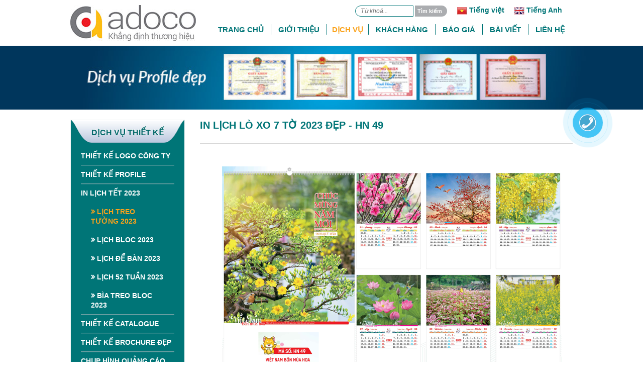

--- FILE ---
content_type: text/html; charset=utf-8
request_url: https://www.profiledep.com/services/6969565/in-lich-lo-xo-7-to-2023-dep-hn-49
body_size: 8392
content:
<!DOCTYPE html>
<html lang="vi">
<head>

    <title>In lịch l&#242; xo 7 tờ 2023 đẹp - HN 49</title>
    <meta name="title" content="In lịch l&#242; xo 7 tờ 2023 đẹp - HN 49" />
    <meta name="description" content="In lịch l&#242; xo 7 tờ 2023 đẹp - HN 49  được thiết kế v&#224; in ấn chuy&#234;n nghiệp s&#225;ng tạo thể hiện tinh thần đồng đội, đo&#224;n kết vượt qua kh&#243; khăn " />
    <meta name="keywords" content="In lịch l&#242; xo 7 tờ 2023 đẹp - HN 49" />
    <meta http-equiv="Content-Type" content="text/html; charset=UTF-8" />
    <meta name="viewport" content="width=device-width" />
    <link href="/favicon.ico" rel="shortcut icon" type="image/x-icon" />
    <meta name="SEO" content="Tu van SEO by Verzon - verzon.vn" />
    <meta name="generator" content="verzon.vn" />
    <meta name="robots" content="noodp,index,follow" />
    <meta name="googlebot" content="noodp, index, follow" />
    <meta name="rating" content="general" />
    <meta name="author" content="Verzon Technology" />
    <meta name="copyright" content="copyright © 2012 by verzon.vn" />
    <meta name="revisit-after" content="1 days" />
    <link rel="canonical" href="https://www.profiledep.com/services/6969565/in-lich-lo-xo-7-to-2023-dep-hn-49" />

    <link href="/favicon.ico" rel="shortcut icon" type="image/x-icon" />
    <script src="/Scripts/jquery-1.7.1.min.js" type="text/javascript"></script>
    <!-- core CSS -->
    <link href="/css/bootstrap.min.css" rel="stylesheet">
    <link href="/css/mn_menu.css" rel="stylesheet">
    <link href="/css/font-awesome.min.css" rel="stylesheet">
    <link href="/css/animate.min.css" rel="stylesheet">
    <link href="/css/prettyPhoto.css" rel="stylesheet">
    <link href="/css/main.css" rel="stylesheet">
    <link href="/css/responsive.css" rel="stylesheet">
    <link href="/css/blue-mobile.css" rel="stylesheet">
    <script src="/Scripts/blue-mobile.js" type="text/javascript"></script>
	<script async src="https://pagead2.googlesyndication.com/pagead/js/adsbygoogle.js?client=ca-pub-3733899540401500"
     crossorigin="anonymous"></script>
</head>
<body>
    <header id="header">
        <div class="container">
            <div class="row">
                <div class="col-md-3">
                    <a href="http://profiledep.com"><img style="padding: 10px 0px 10px 0px;" src="/photos/logo/logo-adoco.jpg" alt="Uy t&#237;n - s&#225;ng tạo - hiệu quả" title="Uy t&#237;n - s&#225;ng tạo - hiệu quả" /></a>
                </div>
                <div class="col-md-9">
                    <nav class="navbar navbar-default">
                        <div class="col-md-12 float-left no-margin top-info font-bold margin-top-10 margin-bottom-10">
                            <ul class="list-style-none" style="float:right;">
                                <li>
<form action="/searchresult" method="post">        <div class="search">
            <input autocomplete="off" class="search-form" id="SearchString" name="SearchString" placeholder="Từ khoá..." type="text" value="" />
            
            <input type="submit" class="btnsearch" value="T&#236;m kiếm" />
        </div>
</form>
                                </li>
                                <li>
                                    <img src="/Images/vn.png" />&nbsp;Tiếng việt
                                </li>
                                <li>
                                    <img src="/Images/en.png" />&nbsp;Tiếng Anh
                                </li>
                            </ul>
                        </div>
                        <div class="navbar-header">
                            <button type="button" class="navbar-toggle collapsed" data-toggle="collapse" data-target="#navbar" aria-expanded="false" aria-controls="navbar">
                                <span class="sr-only">Toggle navigation</span>
                                <span class="icon-bar"></span>
                                <span class="icon-bar"></span>
                                <span class="icon-bar"></span>
                            </button>
                        </div>
                        <div id="navbar" class="navbar-collapse collapse">

<ul class="nav navbar-nav no-margin">
            <li>
                <a href="/" title="">
                    Trang chủ
                </a>
            </li>
            <li class="dropdown">
                <a class="dropdown-toggle" href="#" 
                   title="" data-toggle="dropdown"  role="button" aria-haspopup="true" aria-expanded="false">
                    Giới thiệu
                </a>
                <ul class="dropdown-menu">
                        <li><a href="/abouts/72957/thu-ngo" title="">Thư ngỏ</a></li>
                        <li><a href="/abouts/89654/giay-khen-cua-so-ptnt-tinh-vinh-long" title="">Giấy khen của Sở PTNT tỉnh Vĩnh Long</a></li>
                        <li><a href="/abouts/24702/giay-khen-cua-ubnd-thanh-pho-da-nang" title="">Giấy khen của UBND th&#224;nh phố Đ&#224; Nẵng</a></li>
                        <li><a href="/abouts/72973/giay-khen-cua-so-van-hoa-the-thao-ninh-thuan" title="">Giấy khen của sở văn h&#243;a thể thao Ninh Thuận</a></li>
                        <li><a href="/abouts/26638/giay-khen-cua-ubnd-tinh-ben-tre" title="">Giấy khen của UBND tỉnh Bến Tre</a></li>
                        <li><a href="/abouts/37709/giay-khen-giai-logo-tinh-ninh-thuan" title="">Giấy khen giải logo tỉnh Ninh Thuận</a></li>
                        <li><a href="/abouts/67818/giay-khen-cua-bo-van-hoa-the-thao-va-du-lich" title="">Giấy khen của Bộ văn h&#243;a, thể thao v&#224; du lịch</a></li>
                        <li><a href="/abouts/83183/giay-khen-cua-ubnd-tinh-ninh-binh" title="">Giấy khen của UBND tỉnh Ninh B&#236;nh</a></li>
                        <li><a href="/abouts/64772/giay-khen-cua-ubnd-huyen-cai-be" title="">Giấy khen của UBND huyện C&#225;i B&#232;</a></li>
                        <li><a href="/abouts/79648/giay-khen-cua-truong-dh-can-tho" title="">Giấy khen của trường ĐH Cần Thơ</a></li>
                        <li><a href="/abouts/25625/giay-khen-cua-ubnd-huyen-thang-binh" title="">Giấy khen của UBND huyện Thăng B&#236;nh</a></li>
                </ul>
            </li>
            <li class="dropdown active">
                <a href="#" title="" class="dropdown-toggle" data-toggle="dropdown"
                   role="button" aria-haspopup="true" aria-expanded="false">
                    Dịch vụ 
                </a>
                <ul class="dropdown-menu">
                        <li><a href="/list/21209/thiet-ke-logo-cong-ty" title="">Thiết kế Logo c&#244;ng ty</a></li>
                        <li><a href="/list/16636/thiet-ke-profile" title="">Thiết kế Profile</a></li>
                        <li><a href="/list/2444/in-lich-tet-2023" title="">In Lịch tết 2023</a></li>
                        <li><a href="/list/96623/thiet-ke-catalogue" title="">Thiết kế Catalogue</a></li>
                        <li><a href="/list/34736/thiet-ke-brochure-dep" title="">Thiết kế Brochure đẹp</a></li>
                        <li><a href="/list/54344/chup-hinh-quang-cao" title="">Chụp h&#236;nh quảng c&#225;o</a></li>
                        <li><a href="/list/95880/nhan-dien-thuong-hieu" title="">Nhận diện thương hiệu</a></li>
                        <li><a href="/list/3400/thiet-ke-bao-bi" title="">Thiết kế bao b&#236;</a></li>
                        <li><a href="/list/56682/thiet-ke-standee-dep" title="">Thiết kế standee đẹp</a></li>
                    
                </ul>
            </li>
            <li>
                <a href="/customerlist" title="">
                    Kh&#225;ch h&#224;ng
                </a>
            </li>
            <li class="dropdown">
                <a class="dropdown-toggle" href="#"
                   title="" data-toggle="dropdown" role="button" aria-haspopup="true" aria-expanded="false">
                    B&#225;o gi&#225;
                </a>
                <ul class="dropdown-menu">
                        <li><a href="/pricelist/13472/bang-gia-thiet-ke-logo" title="">Bảng gi&#225; thiết kế logo</a></li>
                        <li><a href="/pricelist/76116/bang-gia-thiet-ke-profile" title="">Bảng gi&#225; thiết kế Profile</a></li>
                        <li><a href="/pricelist/73435/bang-gia-in-lich-tet-2023" title="">Bảng gi&#225; in lịch tết 2023</a></li>
                </ul>
            </li>
            <li>
                <a href="/newslist" title="Tin tức">
                    B&#224;i viết
                </a>
            </li>
            <li>
                <a href="/contactus" style="border-right: none; padding-right: 0px" title="Li&#234;n hệ">
                    Li&#234;n hệ
                </a>
            </li>

</ul>
                        </div><!--/.nav-collapse -->
                    </nav>
                </div>
            </div>
        </div><!--/.container-->
    </header><!--/header-->

    <section id="main-slider" class="no-margin background-color-banner text-center">
        
   <div class="image-100">
        
    <img src="/photos/menus/dich-vu.jpg" title="In lịch l&#242; xo 7 tờ 2023 đẹp - HN 49" alt="In lịch l&#242; xo 7 tờ 2023 đẹp - HN 49" />
    

    </div>

    </section><!--/#main-slider-->    
    <div class="quick-alo-phone quick-alo-green quick-alo-show" id="quick-alo-phoneIcon" style="right: 10px; top: 20%;">
        <a href="javascript:void(0);" onclick="javascript:jQuery('#callback').show();" title="">
            <div class="quick-alo-ph-circle"></div>
            <div class="quick-alo-ph-circle-fill"></div>
            <div class="quick-alo-ph-img-circle"></div>
        </a>
    </div>

<div style="display: none;" id="callback" class="callback">
    <div class="callback-form">
        <a href="javascript:void(0);" class="close" onclick="javascript:jQuery('#callback').hide();"><i class="fa fa-times"></i></a>
        <h3>
            <strong>Gửi y&#234;u cầu tư vấn</strong>
            <span style="display:inline-block;float:right;font-weight:700;color:#000;">
                <i class="fa fa-whatsapp" aria-hidden="true"></i>

                <a href="tel:" style="color:#ff0000;"></a>
            </span>
            <div class="clearfix"></div>
        </h3>
        <div role="form" class="wpcf7" id="wpcf7-f4733-o1" dir="ltr" lang="vi">
            <div class="screen-reader-response"></div>
<form action="/ContactUs/_ContactPopup" method="post">                <div class="row">
                    <div class="col-sm-5">
                        <p>
                            Họ v&#224; t&#234;n:<span class="alert"><span class="field-validation-error" data-valmsg-for="Name" data-valmsg-replace="true">(*)</span></span>
                            <input class="input-validation-error wpcf7-form-control wpcf7-text wpcf7-validates-as-required" data-val="true" data-val-required="(*)" id="Name" name="Name" placeholder="Họ và tên" type="text" value="" />
                        </p>
                        <p>
                            E-mail:<span class="alert"><span class="field-validation-error" data-valmsg-for="Email" data-valmsg-replace="true">(*)</span></span>
                            <input class="input-validation-error wpcf7-form-control wpcf7-text wpcf7-email wpcf7-validates-as-required wpcf7-validates-as-email" data-val="true" data-val-regex="Địa chỉ email không đúng!" data-val-regex-pattern="[\w\.-]+(\+[\w-]*)?@([\w-]+\.)+[\w-]+" data-val-required="(*)" id="Email" name="Email" placeholder="E-mail" type="text" value="" />
                        </p>
                        <p>
                            Số điện thoại:<span class="alert"><span class="field-validation-error" data-valmsg-for="Tel" data-valmsg-replace="true">(*)</span></span>
                            <input class="input-validation-error wpcf7-form-control wpcf7-text wpcf7-validates-as-required" data-val="true" data-val-required="(*)" id="Tel" name="Tel" placeholder="Số điện thoại" type="text" value="" />
                        </p>
                        <p>
                            T&#234;n c&#244;ng ty:
                            <input class="wpcf7-form-control wpcf7-text" id="CompanyName" name="CompanyName" type="text" value="" />
                        </p>
                    </div>
                    <div class="col-sm-7">
                        <p>
                            Ti&#234;u đề:<span class="alert"><span class="field-validation-valid" data-valmsg-for="Title" data-valmsg-replace="true"></span></span>
                            <input class="wpcf7-form-control wpcf7-text wpcf7-validates-as-required" id="Title" name="Title" type="text" value="in-lich-lo-xo-7-to-2023-dep-hn-49" />
                        </p>
                        <p>
                            Nội dung:<span class="alert"><span class="field-validation-valid" data-valmsg-for="Message" data-valmsg-replace="true"></span></span>
                            <textarea TextBoxMode="Multiline" class="wpcf7-form-control wpcf7-textarea wpcf7-validates-as-required" cols="20" id="Message" name="Message" rows="10">
</textarea>
                        </p>
                        <p class="text-right">
                            <input value="Gửi yêu cầu" class="wpcf7-form-control wpcf7-submit" type="submit">
                            <img style="visibility: hidden;" alt="Sending ..." src="/images/ajax-loader.gif" class="ajax-loader">
                        </p>
                    </div>
                    <div class="clearfix"></div>
                </div>
                <div class="wpcf7-response-output wpcf7-display-none"></div>
</form>        </div>
    </div>
</div>   

    

<section id="content">
    <div class="container margin-top-20 margin-bottom-20">
        <div class="row">
            <div class="col-md-3">
<div class="cate-service">
    <div class="service_t"><span class="lblservice">Dịch vụ thiết kế</span></div>
    <div class="service_cont">
                <ul class="list-style-none">
                            <li>
                                <a href="/list/21209/thiet-ke-logo-cong-ty" title="Thiết kế Logo c&#244;ng ty">
                                    Thiết kế Logo công ty
                                </a>
                                <ul style="padding:0px 20px" class="list-style-none">
                                </ul>

                            </li>
                            <li>
                                <a href="/list/16636/thiet-ke-profile" title="Thiết kế Profile">
                                    Thiết kế Profile
                                </a>
                                <ul style="padding:0px 20px" class="list-style-none">
                                </ul>

                            </li>
                            <li>
                                <a href="/list/2444/in-lich-tet-2023" title="In Lịch tết 2023">
                                    In Lịch tết 2023
                                </a>
                                <ul style="padding:0px 20px" class="list-style-none">
                                            <li>
                                                        <a class="select_active" style="background: none" href="/type/31498/lich-treo-tuong-2023" title="Lịch treo tường 2023">
                                                            <i class="fa fa-angle-double-right" style="font-weight:bold"></i> Lịch treo tường 2023
                                                        </a>
                                            </li>
                                            <li>
                                                        <a style="background: none" href="/type/70071/lich-bloc-2023" title="Lịch bloc 2023">
                                                            <i class="fa fa-angle-double-right" style="font-weight:bold"></i> Lịch bloc 2023
                                                        </a>
                                            </li>
                                            <li>
                                                        <a style="background: none" href="/type/83939/lich-de-ban-2023" title="Lịch để b&#224;n 2023">
                                                            <i class="fa fa-angle-double-right" style="font-weight:bold"></i> Lịch để b&#224;n 2023
                                                        </a>
                                            </li>
                                            <li>
                                                        <a style="background: none" href="/type/83602/lich-52-tuan-2023" title="Lịch 52 tuần 2023">
                                                            <i class="fa fa-angle-double-right" style="font-weight:bold"></i> Lịch 52 tuần 2023
                                                        </a>
                                            </li>
                                            <li>
                                                        <a style="background: none" href="/type/59207/bia-treo-bloc-2023" title="B&#236;a treo bloc 2023">
                                                            <i class="fa fa-angle-double-right" style="font-weight:bold"></i> B&#236;a treo bloc 2023
                                                        </a>
                                            </li>
                                </ul>

                            </li>
                            <li>
                                <a href="/list/96623/thiet-ke-catalogue" title="Thiết kế Catalogue">
                                    Thiết kế Catalogue
                                </a>
                                <ul style="padding:0px 20px" class="list-style-none">
                                </ul>

                            </li>
                            <li>
                                <a href="/list/34736/thiet-ke-brochure-dep" title="Thiết kế Brochure đẹp">
                                    Thiết kế Brochure đẹp
                                </a>
                                <ul style="padding:0px 20px" class="list-style-none">
                                </ul>

                            </li>
                            <li>
                                <a href="/list/54344/chup-hinh-quang-cao" title="Chụp h&#236;nh quảng c&#225;o">
                                    Chụp hình quảng cáo
                                </a>
                                <ul style="padding:0px 20px" class="list-style-none">
                                </ul>

                            </li>
                            <li>
                                <a href="/list/95880/nhan-dien-thuong-hieu" title="Nhận diện thương hiệu">
                                    Nhận diện thương hiệu
                                </a>
                                <ul style="padding:0px 20px" class="list-style-none">
                                </ul>

                            </li>
                            <li>
                                <a href="/list/56682/thiet-ke-standee-dep" title="Thiết kế standee đẹp">
                                    Thiết kế standee đẹp
                                </a>
                                <ul style="padding:0px 20px" class="list-style-none">
                                </ul>

                            </li>
                            <li>
                                <a href="/list/3400/thiet-ke-bao-bi" title="Thiết kế bao b&#236;">
                                    Thiết kế bao bì
                                </a>
                                <ul style="padding:0px 20px" class="list-style-none">
                                </ul>

                            </li>
                </ul>

    </div>
</div>
                <div class="video-news padding-top-20">
                    

    <div class="video-news width-100">
        <div class="video-news-title">In lịch l&#242; xo 7 tờ 2023 đẹp - HN 49</div>
        <div class="hotnews-content">
            
        </div>
    </div>

                    
    <div class="video-news padding-top-20 width-100">
        <div class="video-news-title">Xem bảng gi&#225;</div>
        <div class="hotnews-content">

        </div>
    </div>

                </div>
                <div class="video-news padding-top-20 width-100">
                    <div class="video-news-title">B&#224;i viết mới nhất</div>
                    <div class="hotnews-content margin-bottom-15">
    <ul class="hotnews-home">
            <li>
                <a class="hotnews-title" href="/news/68247/thiet-ke-profile-cong-ty-dep-va-an-tuong">Thiết kế Profile c&#244;ng ty đẹp v&#224; ấn tượng?</a><br />
                <p class="post_data">Thiết kế profile c&#244;ng ty đẹp v&#224; ấn tượng ch&#237;nh l&#224; một trong những bước đi quan trọng trong việc ...</p>
            </li>
            <li>
                <a class="hotnews-title" href="/news/61146/doanh-nghiep-nho-co-can-thiet-ke-profile-chuyen-nghiep">Doanh nghiệp nhỏ c&#243; cần thiết kế Profile chuy&#234;n nghiệp</a><br />
                <p class="post_data">C&#243; người hỏi ch&#250;ng t&#244;i một doanh nghiệp nhỏ c&#243; cần phải thiết kế profile chuy&#234;n nghiệp. Xin trả ...</p>
            </li>
            <li>
                <a class="hotnews-title" href="/news/89912/lam-the-nao-de-sang-tac-slogan-hay">L&#224;m Thế N&#224;o Để S&#225;ng T&#225;c Slogan hay?</a><br />
                <p class="post_data">L&#224;m thế n&#224;o để s&#225;ng t&#225;c ra c&#226;u slogan hay, ph&#249; hợp với doanh nghiệp của m&#236;nh đ&#243; quả l&#224; c&#226;u hỏi h&#243;c ...</p>
            </li>
            <li>
                <a class="hotnews-title" href="/news/53234/thiet-ke-website-thu-hut-khach-hang">Thiết kế website thu h&#250;t kh&#225;ch h&#224;ng</a><br />
                <p class="post_data">Hầu hết c&#225;c c&#244;ng ty tham gia kinh doanh đều c&#243; website nhưng để thiết kế website thu h&#250;t kh&#225;ch h&#224;ng ...</p>
            </li>
            <li>
                <a class="hotnews-title" href="/news/51532/lich-tet-gia-re-lieu-co-that-su-re">Lịch tết gi&#225; rẻ liệu c&#243; thật sự rẻ</a><br />
                <p class="post_data">Theo truyền thống của d&#226;n tộc Việt Nam cuối năm ch&#237;nh l&#224; việc gia đ&#236;nh sum họp, bạn b&#232;, anh em, b&#224; ...</p>
            </li>
    </ul>

                    </div>
                </div>
            </div>
            <div class="col-md-9">
                



    <h1 class="cate1"><span class="lblspan1">In lịch l&#242; xo 7 tờ 2023 đẹp - HN 49</span></h1>
    <div class="content-site">
        <div class="img-des">
            <img src="/photos/services/6969565-in-lich-lo-xo-7-to-2023-dep-hn-49.png" alt="In lịch l&#242; xo 7 tờ 2023 đẹp - HN 49" title="In lịch l&#242; xo 7 tờ 2023 đẹp - HN 49" />
        </div>
        <div class="img-content width-100 display-block margin-bottom-15">
            <h2>
	In lịch l&ograve; xo 7 tờ 2023 đẹp - HN 49</h2>
<p>
	Th&agrave;nh c&ocirc;ng kh&ocirc;ng hề dễ d&agrave;ng v&agrave; c&agrave;ng kh&oacute; nếu bạn l&agrave;m một m&igrave;nh, sự chung tay của đồng đỗi bao giờ cũng mang lại kết quả ngo&agrave;i mong đợi. <strong>In lịch l&ograve; xo 7 tờ</strong> với chủ đề Chung sức th&agrave;nh c&ocirc;ng ch&iacute;nh l&agrave; muốn thể hiện r&otilde; điều n&agrave;y. Trong thế giới c&ocirc;ng tr&ugrave;ng động vật th&igrave; lo&agrave;i kiến v&agrave; lo&agrave;i ong ch&iacute;nh l&agrave; 2 lo&agrave;i nổi tiếng về tinh thần v&agrave; sự kỷ luật để mang lại những kết quả hết sức khả quan ngo&agrave;i sức tưởng tượng của con người ch&uacute;ng ta. Như một th&ocirc;ng điệp truyền cảm hứng đến tinh thần l&agrave;m việc hăng say cho nh&acirc;n vi&ecirc;n của bạn. bộ <a href="https://www.profiledep.com/news/89004/nhung-mau-lich-lo-xo-7-to-cuc-dep-nam-2020"><strong>lịch l&ograve; xo 7 tờ 2023 đẹp</strong></a> cả về h&igrave;nh thức v&agrave; nội dung n&agrave;y ch&iacute;nh l&agrave; m&oacute;n qu&agrave; tuyệt vời cho bạn đ&uacute;ng kh&ocirc;ng n&agrave;o!</p>
<p>
	<img alt="In lịch lò xo 7 tờ 2023 đẹp - HN 49" src="/Uploads/images/in-lich-lo-xo-7-to-2023-dep-hn-49-to-1.png" style="width: 737px; height: 513px;" /></p>
<h3 style="text-align: center;">
	In lịch l&ograve; xo 7 tờ 2023 đẹp - HN 49</h3>
<p style="text-align: justify;">
	<img alt="In lịch lò xo 7 tờ 2023 đẹp - HN 49" src="/Uploads/images/in-lich-lo-xo-7-to-2023-dep-hn-49-to-2.png" style="width: 737px; height: 513px;" /></p>
<h3 style="text-align: center;">
	In lịch l&ograve; xo 7 tờ 2023 ruột</h3>
<p>
	<img alt="In lịch lò xo 7 tờ 2023 đẹp - HN 49" src="/Uploads/images/in-lich-lo-xo-7-to-2023-dep-hn-49-to-3.png" style="width: 737px; height: 513px;" /></p>
<h3 style="text-align: center;">
	In lịch l&ograve; xo 7 tờ 2023</h3>
<p style="text-align: justify;">
	<span style="text-align: justify;"><strong>ADOCO l&agrave; c&ocirc;ng ty thiết kế v&agrave; in ấn lịch tết chuy&ecirc;n nghiệp </strong>đ&atilde; được sự t&iacute;n nhiệm của nhiều kh&aacute;ch h&agrave;ng trong những năm qua. Với nhiều mẫu lịch, k&iacute;ch thước v&agrave; chủ đề kh&aacute;c nhau, mỗi cuốn lịch đều c&oacute; những &yacute; nghĩa ri&ecirc;ng của n&oacute; từ </span><strong style="text-align: justify;">lịch bloc, lịch để b&agrave;n, lịch treo tường, lịch 52 tuần, lịch l&ograve; xo giữa... </strong><span style="text-align: justify;">đều được ch&uacute;ng t&ocirc;i lựa chọn kỹ lưỡng về chủ đề cũng như c&aacute;ch thiết kế s&aacute;ng tạo c&oacute; sẵn trong catalogue cho bạn lựa chọn với bất kỳ số lượng n&agrave;o. Hoặc bạn c&oacute; thể thiết kế lịch độc quyền theo y&ecirc;u cầu để n&acirc;ng cao những gi&aacute; trị, văn h&oacute;a v&agrave; truyền th&ocirc;ng thương hiệu của m&igrave;nh tr&ecirc;n thương trường. H&atilde;y gọi theo số hotline để c&oacute; được gi&aacute; tốt nhất nh&eacute;</span></p>
<p style="text-align: justify;">
	<em>Mời qu&yacute; vị tham khảo </em><a href="https://www.profiledep.com/news/3728/gia-in-lich-tet-2021-in-lich-tet-2021-gia-re-tai-tphcm"><strong>gi&aacute; in lịch 202</strong></a>3</p>
<p>
	<strong>C&Ocirc;NG TY TNHH THIẾT KẾ S&Aacute;NG TẠO &Aacute; Đ&Ocirc;NG</strong></p>
<p>
	<strong>Chuy&ecirc;n:&nbsp;<em>thiết kế profile (hồ sơ năng lực) c&ocirc;ng ty &ndash; thiết kế logo, thiết kế lịch tết&hellip;</em></strong><br />
	<br />
	VPĐD: Tầng M, An Ph&uacute; Plaza, 117-119 L&yacute; Ch&iacute;nh Thắng, Phường 7, Quận 3, TP.HCM<br />
	Hotline: 0902 615 289 - Tel: 08.73022 888 - Fax: 08. 6291 4745 - MST: 0313911755<br />
	Website:&nbsp;<a href="http://www.profiledep.com/" target="_blank">www.profiledep.com</a> - Email:&nbsp;<a href="mailto:profiledep@gmail.com">profiledep@gmail.com</a></p>

        </div>
        <div class="mult-img-des">
        </div>
    </div>

<div class="content-site padding-top-20">



<form action="/ContactUs/_ContactHome" method="post"><div class="validation-summary-errors"><ul><li style="display:none"></li>
</ul></div>    <table class="tbcontact">
        <tr>
            <td>Họ v&#224; t&#234;n<span class="alert"><span class="field-validation-error" data-valmsg-for="Name" data-valmsg-replace="true">(*)</span></span></td>
            <td>Tel<span class="alert"><span class="field-validation-error" data-valmsg-for="Tel" data-valmsg-replace="true">(*)</span></span></td>
            <td>E-mail<span class="alert"><span class="field-validation-error" data-valmsg-for="Email" data-valmsg-replace="true">(*)</span></span></td>
            <td>Website</td>
        </tr>
        <tr>
            <td><input class="input-validation-error txttitle" data-val="true" data-val-required="(*)" id="Name" name="Name" type="text" value="" /></td>
            <td><input class="input-validation-error txttitle" data-val="true" data-val-required="(*)" id="Tel" name="Tel" type="text" value="" /></td>
            <td><input class="input-validation-error txttitle" data-val="true" data-val-regex="Địa chỉ email không đúng!" data-val-regex-pattern="[\w\.-]+(\+[\w-]*)?@([\w-]+\.)+[\w-]+" data-val-required="(*)" id="Email" name="Email" type="text" value="" /></td>
            <td><input class="txtwebsite" id="Website" name="Website" type="text" value="" /></td>
        </tr>
        <tr><td colspan="4">
            
            <textarea TextBoxMode="Multiline" class="txtnotes" cols="20" id="Message" name="Message" rows="10">
</textarea></td></tr>
        <tr>
            
            <td colspan="4">
                <table class="float-right padding-top-5 margin-bottom-20">
                    <tr>
                        <td><input class="linkinput" type="submit" value="Gửi th&#244;ng tin" /></td>
                        <td>|</td>
                        <td><input class="linkinput" id="Reset1" type="reset" value="Huỷ gửi" /></td>
                    </tr>
                </table>
            </td>
        </tr>
    </table>
</form>
</div>

    <div class="lineother">
        Dịch vụ kh&#225;c
    </div>
    <ul class="ulother">
            <li><a class="link-other" href="/services/35569/lich-de-ban-2023-hn-81-sac-mau-viet-nam" title="Lịch để b&#224;n 2023 - HN 81 Sắc m&#224;u Việt Nam"><i class="fa fa-angle-double-right padding-right-5"></i>Lịch để b&#224;n 2023 - HN 81 Sắc m&#224;u Việt Nam</a></li>
            <li><a class="link-other" href="/services/279323/in-lich-treo-tuong-7-to-2023-hn-58" title="In lịch treo tường 7 tờ 2023 - HN 58"><i class="fa fa-angle-double-right padding-right-5"></i>In lịch treo tường 7 tờ 2023 - HN 58</a></li>
            <li><a class="link-other" href="/services/290891/in-lich-lo-xo-7-to-2023-hn-50" title="In lịch l&#242; xo 7 tờ 2023 - HN 50"><i class="fa fa-angle-double-right padding-right-5"></i>In lịch l&#242; xo 7 tờ 2023 - HN 50</a></li>
            <li><a class="link-other" href="/services/337894/lich-de-ban-2023-hn-97-phat-trien-de-thanh-cong" title="Lịch để b&#224;n 2023 - HN 97 Ph&#225;t triển để th&#224;nh c&#244;ng"><i class="fa fa-angle-double-right padding-right-5"></i>Lịch để b&#224;n 2023 - HN 97 Ph&#225;t triển để th&#224;nh c&#244;ng</a></li>
            <li><a class="link-other" href="/services/426575/lich-de-ban-2023-hn-112-duyen-dang-viet-nam" title="Lịch để b&#224;n 2023 - HN 112 Duy&#234;n d&#225;ng Việt Nam"><i class="fa fa-angle-double-right padding-right-5"></i>Lịch để b&#224;n 2023 - HN 112 Duy&#234;n d&#225;ng Việt Nam</a></li>
            <li><a class="link-other" href="/services/492625/bia-treo-gan-bloc-2023-hn-c3-hn-c4" title="B&#236;a treo gắn bloc 2023 - HN C3 - HN C4"><i class="fa fa-angle-double-right padding-right-5"></i>B&#236;a treo gắn bloc 2023 - HN C3 - HN C4</a></li>
            <li><a class="link-other" href="/services/561695/in-lich-treo-tuong-7-to-2023-hn-54" title="In lịch treo tường 7 tờ 2023 - HN 54"><i class="fa fa-angle-double-right padding-right-5"></i>In lịch treo tường 7 tờ 2023 - HN 54</a></li>
            <li><a class="link-other" href="/services/802135/lich-de-ban-2023-hn-110-biet-thu-va-xe-hoi" title="Lịch để b&#224;n 2023 - HN 110 Biệt thự v&#224; xe hơi"><i class="fa fa-angle-double-right padding-right-5"></i>Lịch để b&#224;n 2023 - HN 110 Biệt thự v&#224; xe hơi</a></li>
            <li><a class="link-other" href="/services/834196/bia-treo-gan-bloc-2023-hn-d1-hn-d2" title="B&#236;a treo gắn bloc 2023 HN D1 - HN D2"><i class="fa fa-angle-double-right padding-right-5"></i>B&#236;a treo gắn bloc 2023 HN D1 - HN D2</a></li>
            <li><a class="link-other" href="/services/900185/in-lich-treo-tuong-7-to-2023-hn-61" title="In lịch treo tường 7 tờ 2023 - HN 61"><i class="fa fa-angle-double-right padding-right-5"></i>In lịch treo tường 7 tờ 2023 - HN 61</a></li>
            <li><a class="link-other" href="/services/957495/lich-de-ban-2023-hn-71-hoa-va-da" title="Lịch để b&#224;n 2023 - HN 71 Hoa v&#224; đ&#225;"><i class="fa fa-angle-double-right padding-right-5"></i>Lịch để b&#224;n 2023 - HN 71 Hoa v&#224; đ&#225;</a></li>
            <li><a class="link-other" href="/services/988696/lich-bloc-2023-hn-06-bloc-cuc-dai" title="Lịch bloc 2023 - HN 06 Bloc cực đại "><i class="fa fa-angle-double-right padding-right-5"></i>Lịch bloc 2023 - HN 06 Bloc cực đại </a></li>
            <li><a class="link-other" href="/services/1063992/lo-xo-giua-gan-bloc-2023-hn-28-hn-29" title="L&#242; xo giữa gắn bloc 2023 - HN 28 - HN 29"><i class="fa fa-angle-double-right padding-right-5"></i>L&#242; xo giữa gắn bloc 2023 - HN 28 - HN 29</a></li>
            <li><a class="link-other" href="/services/1095971/bia-treo-gan-bloc-2023-hn-c1-hn-c2" title="B&#236;a treo gắn bloc 2023 - HN C1 -  HN C2"><i class="fa fa-angle-double-right padding-right-5"></i>B&#236;a treo gắn bloc 2023 - HN C1 -  HN C2</a></li>
            <li><a class="link-other" href="/services/1096138/lich-de-ban-2023-hn-111-phuc-loc-tho" title="Lịch để b&#224;n 2023 - HN 111 Ph&#250;c Lộc Thọ"><i class="fa fa-angle-double-right padding-right-5"></i>Lịch để b&#224;n 2023 - HN 111 Ph&#250;c Lộc Thọ</a></li>
            <li><a class="link-other" href="/services/1135792/lich-de-ban-2023-hn-86-vuon-len" title="Lịch để b&#224;n 2023 - HN 86 Vươn l&#234;n"><i class="fa fa-angle-double-right padding-right-5"></i>Lịch để b&#224;n 2023 - HN 86 Vươn l&#234;n</a></li>
            <li><a class="link-other" href="/services/1418549/lich-bloc-2023-dep-hn-05-bloc-cuc-dai" title="Lịch bloc 2023 đẹp - HN 05 Bloc cực đại"><i class="fa fa-angle-double-right padding-right-5"></i>Lịch bloc 2023 đẹp - HN 05 Bloc cực đại</a></li>
            <li><a class="link-other" href="/services/1440749/in-lich-treo-tuong-7-to-2023-hn-65" title="In lịch treo tường 7 tờ 2023 - HN 65"><i class="fa fa-angle-double-right padding-right-5"></i>In lịch treo tường 7 tờ 2023 - HN 65</a></li>
            <li><a class="link-other" href="/services/1619991/lich-de-ban-2023-hn-113-noi-that-phong-thuy" title="Lịch để b&#224;n 2023 - HN 113 Nội thất phong thủy"><i class="fa fa-angle-double-right padding-right-5"></i>Lịch để b&#224;n 2023 - HN 113 Nội thất phong thủy</a></li>
            <li><a class="link-other" href="/services/1703684/bia-treo-gan-bloc-2023-hn-a8-hn-a9" title="B&#236;a treo gắn bloc 2023 - HN A8 - HN A9"><i class="fa fa-angle-double-right padding-right-5"></i>B&#236;a treo gắn bloc 2023 - HN A8 - HN A9</a></li>
            <li><a class="link-other" href="/services/1716682/in-lich-treo-tuong-7-to-2023-hn-56" title="In lịch treo tường 7 tờ 2023 - HN 56"><i class="fa fa-angle-double-right padding-right-5"></i>In lịch treo tường 7 tờ 2023 - HN 56</a></li>
    </ul>
        <div class="divpage">
            <div class="pager">
                <div class="pagination-container"><ul class="pagination"><li class="active"><a>1</a></li><li><a href="/services/6969565/in-lich-lo-xo-7-to-2023-dep-hn-49?page=2">2</a></li><li><a href="/services/6969565/in-lich-lo-xo-7-to-2023-dep-hn-49?page=3">3</a></li><li><a href="/services/6969565/in-lich-lo-xo-7-to-2023-dep-hn-49?page=4">4</a></li><li><a href="/services/6969565/in-lich-lo-xo-7-to-2023-dep-hn-49?page=5">5</a></li><li><a href="/services/6969565/in-lich-lo-xo-7-to-2023-dep-hn-49?page=6">6</a></li><li class="PagedList-skipToNext"><a href="/services/6969565/in-lich-lo-xo-7-to-2023-dep-hn-49?page=2" rel="next">»</a></li></ul></div>
            </div>
        </div>

            </div>
        </div><!--/.row-->
    </div><!--/.container-->
</section><!--/#feature-->


    <section id="bottom">
        <div class="container wow" data-wow-duration="1000ms" data-wow-delay="600ms">
            <div class="row">
                <div class="col-md-8">
                    <div class="widget">
                        
                        <p>
                            <span class="company">Freelancer</span><br />
            <span><div>
	Địa chỉ:&nbsp;35D đường 30/4, P. 9, TP. Vũng T&agrave;u, Tỉnh B&agrave; Rịa - Vũng T&agrave;u</div>
<div>
	Hotline: 0909276726</div>
<div>
	Website: www.profiledep.com</div>
</span>

                        </p>
                    </div>
                </div><!--/.col-md-3-->
                <div class="col-md-4">
                    <div class="widget">
                        <h3><span>Kết nối c&#249;ng ch&#250;ng t&#244;i</span> </h3>
                        <ul>
                            
                            
                            <li>
                                <a href="https://www.facebook.com/thietkeprofiledep/?fref=ts" target="_blank"><img src="/Images/facebook.png" style="padding-right:20px"/></a>
                                <a href="https://plus.google.com/u/0/113971076525670729525/posts" target="_blank"><img src="/Images/g.png" style="padding-right:20px" /></a>
                                <a href="https://twitter.com/profiledep" target="_blank">
                                    <img src="/Images/blog.png"/>
                                </a>
                            </li>
                            <li>
                                <script language="JavaScript">
  var message="!!YOU CANNOT COPY ANY TEXT OR IMAGE FROM THIS SITE!";
  function clickIE4()
  {
    if (event.button==2)
    {
      alert(message);
      return false;
    }
  }
  function clickNS4(e)
  {
    if (document.layers||document.getElementById&&!document.all)
    {
      if (e.which==2||e.which==3)
      {
        alert(message);
        return false;
      }
    }
  }

  if (document.layers)
  {
    document.captureEvents(Event.MOUSEDOWN);
    document.onmousedown=clickNS4;
  }
  else if (document.all&&!document.getElementById)
  {
    document.onmousedown=clickIE4;
  }
  document.oncontextmenu=new Function("return false")
</script>
	<script type="text/javascript">
	//courtesy of BoogieJack.com
function killCopy(e){
return false
}
function reEnable(){
return true
}
document.onselectstart=new Function ("return false")
if (window.sidebar){
document.onmousedown=killCopy
document.onclick=reEnable
}
	</script>
                            </li>
                            
                        </ul>
                    </div>
                </div><!--/.col-md-3-->
            </div>
        </div>
    </section><!--/#bottom-->
    <!-- Google tag (gtag.js) -->
<script async src="https://www.googletagmanager.com/gtag/js?id=G-80BM2JZTBW"></script>
<script>
  window.dataLayer = window.dataLayer || [];
  function gtag(){dataLayer.push(arguments);}
  gtag('js', new Date());

  gtag('config', 'G-80BM2JZTBW');
</script>
    
    <script src="/js/bootstrap.min.js"></script>
    <script src="/js/jquery.prettyPhoto.js"></script>
    <script src="/js/jquery.isotope.min.js"></script>
    
    <script src="/js/wow.min.js"></script>
    <script src="/Scripts/jquery.unobtrusive-ajax.min.js" type="text/javascript"></script>
    <script src="/Scripts/jquery.validate.min.js" type="text/javascript"></script>
    <script src="/Scripts/jquery.validate.unobtrusive.min.js" type="text/javascript"></script>
</body>
</html>


--- FILE ---
content_type: text/html; charset=utf-8
request_url: https://www.google.com/recaptcha/api2/aframe
body_size: 267
content:
<!DOCTYPE HTML><html><head><meta http-equiv="content-type" content="text/html; charset=UTF-8"></head><body><script nonce="mhTN-CWPgQyNBtrvCo3a4A">/** Anti-fraud and anti-abuse applications only. See google.com/recaptcha */ try{var clients={'sodar':'https://pagead2.googlesyndication.com/pagead/sodar?'};window.addEventListener("message",function(a){try{if(a.source===window.parent){var b=JSON.parse(a.data);var c=clients[b['id']];if(c){var d=document.createElement('img');d.src=c+b['params']+'&rc='+(localStorage.getItem("rc::a")?sessionStorage.getItem("rc::b"):"");window.document.body.appendChild(d);sessionStorage.setItem("rc::e",parseInt(sessionStorage.getItem("rc::e")||0)+1);localStorage.setItem("rc::h",'1769018657839');}}}catch(b){}});window.parent.postMessage("_grecaptcha_ready", "*");}catch(b){}</script></body></html>

--- FILE ---
content_type: text/css
request_url: https://www.profiledep.com/css/main.css
body_size: 80507
content:

@import "http://fonts.googleapis.com/css?family=Open+Sans:300italic,400italic,600italic,700italic,800italic,400,600,700,300,800";
@font-face {
    font-family: "UVN_baisau";
    font-style: normal;
    font-weight: normal;
    src: url("../fonts/UVNBaiSau.woff"), url("../fonts/UVNBaiSau.TTF"), url("../fonts/UVNBaiSau.eot");
}
body {
    background: #fff none repeat scroll 0 0;
    color: #4e4e4e;
    font-family: Arial;
    font-size: 14px;
}
h1, h2, h3, h4, h5, h6 {
    color: #007577;
    font-weight: 600;
    margin: 0;
    padding: 0;
}
h1 {
    color: #007577;
    font-size: 20px;
    margin: 0;
    padding: 0 0 10px;
}
h2 {
    font-size: 20px;
    margin: 0;
    padding: 0;
}
h2.projectfea {
    border-bottom: 1px solid #eeeeee;
    margin-top: 0;
    padding-bottom: 1px;
    padding-top: 0;
}
h2.projectfea span {
    border-bottom: 1px solid #ff6600;
    color: #ff6600;
    font-size: 16px;
    text-transform: uppercase;
}
h3 {
    color: #007577;
    font-size: 14px;
    font-weight: 400;
    line-height: 24px;
    margin: 0;
    padding: 0;
}
h4 {
    font-size: 16px;
    margin: 0;
    padding: 0;
}
a {
    color: #007577;
    transition: color 300ms ease 0s, background-color 300ms ease 0s;
}
a:hover, a:focus {
    color: #007577;
}
hr {
    border-bottom: 1px solid #fff;
    border-top: 1px solid #e5e5e5;
}
h1.t_de {
    border-bottom: 1px solid #f5f5f5;
    color: #007577;
    padding-bottom: 10px;
}
h2.h2note {
    font: 12px arial;
}
.no-margin {
    margin: 0;
    padding: 0;
}
.padding0 {
    padding: 0;
}
.padding7 {
    padding: 7px;
}
.padding-top-5 {
    padding-top: 5px;
}
.padding-top-10 {
    padding-top: 10px;
}
.padding-top-15 {
    padding-top: 15px;
}
.padding-top-20 {
    padding-top: 20px;
}
.padding-top-25 {
    padding-top: 25px;
}
.padding-top-30 {
    padding-top: 30px;
}
.padding-top-35 {
    padding-top: 35px;
}
.padding-top-40 {
    padding-top: 40px;
}
.padding-top-45 {
    padding-top: 45px;
}
.padding-top-50 {
    padding-top: 50px;
}
.padding-bottom-5 {
    padding-bottom: 5px;
}
.padding-bottom-10 {
    padding-bottom: 10px;
}
.padding-bottom-15 {
    padding-bottom: 15px;
}
.padding-bottom-20 {
    padding-bottom: 20px;
}
.padding-bottom-25 {
    padding-bottom: 25px;
}
.padding-bottom-30 {
    padding-bottom: 30px;
}
.padding-bottom-35 {
    padding-bottom: 35px;
}
.padding-bottom-40 {
    padding-bottom: 40px;
}
.padding-bottom-45 {
    padding-bottom: 45px;
}
.padding-bottom-50 {
    padding-bottom: 50px;
}
.padding-right-5 {
    padding-right: 5px;
}
.padding-right-7 {
    padding-right: 7px;
}
.padding-right-10 {
    padding-right: 10px;
}
.padding-right-15 {
    padding-right: 15px;
}
.padding-right-20 {
    padding-right: 20px;
}
.padding-left-10 {
    padding-left: 10px;
}
.padding-left-5 {
    padding-left: 5px;
}
.margin0 {
    margin: 0;
}
.margin-bottom-5 {
    margin-bottom: 5px;
}
.margin-bottom-10 {
    margin-bottom: 10px;
}
.margin-bottom-15 {
    margin-bottom: 15px;
}
.margin-bottom-20 {
    margin-bottom: 20px;
}
.margin-bottom-25 {
    margin-bottom: 25px;
}
.margin-bottom-30 {
    margin-bottom: 30px;
}
.margin-bottom-35 {
    margin-bottom: 35px;
}
.margin-bottom-40 {
    margin-bottom: 40px;
}
.margin-bottom-45 {
    margin-bottom: 45px;
}
.margin-bottom-50 {
    margin-bottom: 50px;
}
.margin-top-5 {
    margin-top: 5px;
}
.margin-top-10 {
    margin-top: 10px;
}
.margin-top-15 {
    margin-top: 15px;
}
.margin-top-20 {
    margin-top: 20px;
}
.float-right {
    float: right;
}
.float-left {
    float: left;
}
.font-bold {
    font-weight: bold;
}
.font-normal {
    font-weight: normal;
}
.font-12 {
    font-size: 12px;
}
.font-13 {
    font-size: 13px;
}
.font-14 {
    font-size: 14px;
}
.font-15 {
    font-size: 15px;
}
.font-16 {
    font-size: 16px;
}
.font-17 {
    font-size: 17px;
}
.font-18 {
    font-size: 18px;
}
.font-19 {
    font-size: 19px;
}
.font-20 {
    font-size: 20px;
}
.font-21 {
    font-size: 21px;
}
.font-22 {
    font-size: 22px;
}
.font-28 {
    font-size: 28px;
}
.text-uppercase {
    text-transform: uppercase;
}
.text-center {
    text-align: center;
}
.text-left {
    text-align: left;
}
.text-right {
    text-align: right;
}
.list-style-none {
    list-style: outside none none !important;
}
.image-100 img {
    width: 100% !important;
}
.iframe-100 iframe {
    width: 100% !important;
}
.iframe-height iframe {
    height: 239px !important;
}
.line-height-20 {
    line-height: 20px;
}
.line-height-21 {
    line-height: 21px;
}
.line-height-22 {
    line-height: 22px;
}
.line-height-23 {
    line-height: 23px;
}
.line-height-24 {
    line-height: 24px;
}
.line-height-25 {
    line-height: 25px;
}
.line-height-30 {
    line-height: 30px;
}
.width-100 {
    width: 100%;
}
.overflow-hidden {
    overflow: hidden;
}
.display-block {
    display: block;
}
.background-color-banner {
    background-color: #0084bb;
}
.color-fff {
    color: #fff;
}
.btn-primary {
    background: #c52d2f none repeat scroll 0 0;
    border: medium none;
    border-radius: 4px;
    color: #fff;
    margin-top: 10px;
    padding: 8px 20px;
}
.div_img {
    width: 100%;
}
.div_img img {
    border: 1px solid #c6c5c5;
    max-width: 314px;
}
.div_t, .div_t a {
    color: #007577;
    font-weight: bold;
    padding: 10px 0;
    width: 100%;
	min-height: 60px;
}
.list-img {
    height: 171px;
    overflow: hidden;
    width: 100%;
}
.list-img1 {
    height: 239px;
    overflow: hidden;
    width: 100%;
}
.list-img img {
    max-height: 171px;
}
.div_note {
    color: #007577;
    width: 100%;
}
.btn-primary:hover, .btn-primary:focus {
    background: #c52d2f none repeat scroll 0 0;
    box-shadow: none;
    outline: medium none;
}
.btn-transparent {
    background: transparent none repeat scroll 0 0;
    border: 3px solid #fff;
    color: #fff;
}
.btn-transparent:hover {
    border-color: rgba(255, 255, 255, 0.5);
}
a:hover, a:focus {
    color: #007577;
    outline: medium none;
    text-decoration: none;
}
.dropdown-menu {
    margin-top: -1px;
    min-width: 180px;
}
.center h2 {
    font-size: 36px;
    margin-bottom: 20px;
    margin-top: 0;
}
.media > .pull-left {
    margin-right: 20px;
}
.media > .pull-right {
    margin-left: 20px;
}
body > section {
}
.color {
    color: #007577;
}
.center {
    padding-bottom: 55px;
    text-align: center;
}
.scaleIn {
    animation-name: scaleIn;
}
.lead {
    font-size: 16px;
    font-weight: 400;
    line-height: 24px;
}
.transparent-bg {
    background-color: transparent !important;
    margin-bottom: 0;
}
@keyframes scaleIn {
0% {
    opacity: 0;
    transform: scale(0);
}
100% {
    opacity: 1;
    transform: scale(1);
}
}
@keyframes scaleIn {
0% {
    opacity: 0;
    transform: scale(0);
}
100% {
    opacity: 1;
    transform: scale(1);
}
}
#header .search {
    display: inline-block;
}
.navbar > .container .navbar-brand {
    margin-left: 0;
    width: 100%;
}
.top-info {
    color: #007577;
    width: 100%;
}
.top-info a {
    color: #007577;
    font-family: Arial;
    font-size: 12px;
    font-weight: bold;
    text-transform: capitalize;
}
.top-info a:hover {
    color: #007577;
}
.top-info ul li {
    float: left;
    font-weight: bold;
    padding-bottom: 5px;
    padding-right: 20px;
}
.top-email {
    color: #000;
    float: right;
    font-size: 16px;
    margin: 5px 0;
    text-align: right;
    width: 100%;
}
input.search-form {
    border: 1px solid #007577;
    border-bottom-left-radius: 50px;
    border-top-left-radius: 50px;
    color: #000;
    font: italic 12px arial;
    padding: 3px 10px;
    width: 116px;
}
.btnsearch {
    background-color: #abadb0;
    border: 0 none;
    border-bottom-right-radius: 50px;
    border-top-right-radius: 50px;
    color: #fff;
    font-family: Arial;
    font-size: 11px;
    font-weight: bold;
    margin-left: -1px;
    padding: 4px 10px 3px 5px;
}
#main-consult {
    position: relative;
}
#main-bottom {
    position: relative;
}
.video-news {
    width: 100%;
}
.video-news .video-news-title {
    color: #007577;
    font-weight: bold;
    padding: 10px 0;
    text-transform: uppercase;
    width: 100%;
}
.video-news .video-news-content {
    border: 1px solid #007577;
    height: 194px;
    padding: 16px;
    width: 100%;
}
.video-news .video-news-content iframe {
    height: 100%;
    width: 100%;
}
.video-news .hotnews-content {
    color: #007577;
    overflow: hidden;
    width: 100%;
}
.video-news .hotnews-content img {
    width: 100% !important;
}
a.hotnews-title {
    font-size: 14px;
    font-style: italic;
    font-weight: bold;
    text-decoration: none;
}
a.hotnews-title:hover {
    font-weight: bold;
    text-decoration: underline;
}
.article-home {
    display: block;
    width: 100%;
}
.article-home .article-home-title {
    color: #007577;
    float: left;
    font-weight: bold;
    padding: 10px 0;
    text-transform: uppercase;
    width: 100%;
}
.article-home .article-home-content {
    border: 1px solid #007577;
    display: block;
    float: left;
    overflow: hidden;
    padding: 10px 10px 0;
    width: 100%;
}
.partner-home {
    display: block;
    width: 100%;
}
.partner-home .partner-home-title {
    color: #007577;
    float: left;
    font-weight: bold;
    padding: 10px 0;
    text-transform: uppercase;
    width: 100%;
}
.partner-home .partner-home-content {
    border: 1px solid #007577;
    display: block;
    float: left;
    height: 126px;
    overflow: hidden;
    padding: 5px;
    width: 100%;
}
ul.hotnews-home li {
    border-top: 1px solid #007577;
    margin-top: -2px;
    padding-bottom: 5px;
    padding-top: 5px;
}
.contact-home {
    display: block;
    width: 100%;
}
.contact-home .contact-home-title {
    color: #007577;
    float: left;
    font-weight: bold;
    padding: 10px 0;
    text-transform: uppercase;
    width: 100%;
}
.contact-home .contact-home-content {
    display: block;
    float: left;
    width: 100%;
}
.consult-home {
    float: left;
    margin-bottom: 20px;
    margin-right: 10px;
    padding: 20px;
    width: 48%;
}
.img-consult {
    border-radius: 50%;
    height: 100px;
    width: 100px;
}
#feature {
    padding-bottom: 20px;
}
.features {
    padding: 0;
}
.feature-wrap {
    margin-bottom: 35px;
    overflow: hidden;
}
.feature-wrap img {
    border: 1px solid #e7e7e7;
    padding: 3px;
}
.feature-wrap h2 {
    color: #161e2b;
    font-size: 16px;
    margin-top: 10px;
    text-transform: uppercase;
}
.feature-wrap .pull-left {
    margin-right: 25px;
}
.feature-wrap i {
    background: #ffffff none repeat scroll 0 0;
    border: 3px solid #ffffff;
    border-radius: 100%;
    box-shadow: 0 0 0 5px #f2f2f2 inset;
    color: #c52d2f;
    float: left;
    font-size: 48px;
    height: 110px;
    line-height: 110px;
    margin: 3px 25px 3px 3px;
    text-align: center;
    transition: all 500ms ease 0s;
    width: 110px;
}
.feature-wrap i:hover {
    background: #c52d2f none repeat scroll 0 0;
    border: 3px solid #c52d2f;
    box-shadow: 0 0 0 5px #c52d2f inset;
    color: #fff;
}
h2.cate {
    background: rgba(0, 0, 0, 0) url("../../images/linecate.jpg") repeat-x scroll left bottom;
    float: left;
    margin: 0 0 20px;
    padding: 0;
    text-transform: uppercase;
    width: 100%;
}
span.lblspan {
    border-bottom: 1px solid #007577;
    float: left;
    margin: 0;
    padding: 20px 0 16px;
}
span.lblspan a {
    border-bottom: 1px solid #007577;
    color: #007577;
    font-size: 18px;
    padding: 30px 0 10px;
}
h1.cate1 {
    background: rgba(0, 0, 0, 0) url("../../images/linecate.jpg") repeat-x scroll left bottom;
    margin-bottom: 10px;
    text-transform: uppercase;
    width: 100%;
}
span.lblspan1 {
    color: #007577;
    display: block;
    padding: 0 0 16px;
}
h2.note {
    color: #000;
    font-size: 15px;
    font-weight: bold;
    padding: 10px 0;
}
.content-site {
    width: 100%;
}
.content-site .img-content img {
    max-width: 100% !important;
}
.mult-img-des {
    text-align: center;
    width: 100%;
}
.mult-img-des img {
    max-width: 100%;
    padding-bottom: 10px;
}
.img-des {
    text-align: center;
    width: 100%;
}
.img-des img {
    max-width: 100%;
    padding-bottom: 10px;
}
.img-prod {
    width: 100%;
}
.img-prod img {
    height: 150px;
    transform: scale(1, 1);
    transition-duration: 250ms;
    transition-timing-function: ease-out;
    width: 100%;
}
.col-sm-4 h3 {
    padding: 10px 0;
}
.cate-service {
    background-color: #007577;
    border: 1px solid #eef3f4;
    width: 100%;
}
.cate-service .service_t {
    background: #007577 url("../../images/bg-cate.png") no-repeat scroll center top;
    height: 54px;
    text-align: center;
    width: 100%;
}
.cate-service .service_t span.lblservice {
    color: #006768;
    display: block;
    font-family: Arial;
    font-size: 16px;
    font-weight: bold;
    padding-top: 14px;
    text-shadow: 1px -1px 1px #fff;
    text-transform: uppercase;
}
.cate-service .service_cont {
    overflow: hidden;
    width: 100%;
}
.cate-service .service_cont a {
    background: rgba(0, 0, 0, 0) url("../../images/line-cate.gif") repeat-x scroll center top;
    color: #fff;
    display: block;
    font-size: 14px;
    font-weight: bold;
    margin: -2px 20px 0;
    padding: 10px 0;
    text-decoration: none;
    text-transform: uppercase;
}
.cate-service .service_cont a:hover {
    color: #fea318;
}
a.select_active {
    color: #faa21b !important;
}
.ads {
    background-color: #0084bb;
    border-top: 5px solid #faa21b;
    color: #fff;
    padding: 22px 0;
}
#divhotline {
    background-color: #05474a;
    border-bottom: 5px solid #faa21b;
    float: left;
    padding: 40px 0 20px;
    width: 100%;
}
#divhotline .hotline_home {
    margin: -49px auto 0;
    width: 317px;
}
#divhotline .hotline_home .hotline_l {
    background: rgba(0, 0, 0, 0) url("../../images/hotline_l.png") no-repeat scroll 0 0;
    float: left;
    height: 51px;
    width: 47px;
}
#divhotline .hotline_home .hotline_c {
    background: rgba(0, 0, 0, 0) url("../../images/hotline_c.png") repeat-x scroll 0 0;
    float: left;
    height: 51px;
    padding: 0 10px;
}
#divhotline .hotline_home .hotline_r {
    background: rgba(0, 0, 0, 0) url("../../images/hotline_r.png") no-repeat scroll 0 0;
    float: left;
    height: 51px;
    width: 47px;
}
span.hotline_tel {
    color: #ed1c24;
    display: block;
    font-size: 20px;
    font-weight: bold;
    height: 35px;
    overflow: hidden;
    padding-top: 11px;
    width: 203px;
}
#service_home {
    background-color: #d3dee7;
    display: block;
    padding: 40px 0 20px;
    width: 100%;
}
#recent-works .col-xs-12.col-sm-4.col-md-3 {
    padding: 0;
}
#recent-works {
    padding-bottom: 70px;
}
.recent-work-wrap {
    position: relative;
}
.recent-work-wrap img {
    width: 100%;
}
.recent-work-wrap .recent-work-inner {
    background: transparent none repeat scroll 0 0;
    border-radius: 0;
    margin-bottom: 0;
    opacity: 0.8;
    top: 0;
    width: 100%;
}
.recent-work-wrap .recent-work-inner h3 {
    margin: 10px 0;
}
.recent-work-wrap .recent-work-inner h3 a {
    color: #fff;
    font-size: 24px;
}
.recent-work-wrap .overlay {
    background: #c52d2f none repeat scroll 0 0;
    border-radius: 0;
    color: #fff;
    height: 100%;
    left: 0;
    opacity: 0;
    padding: 30px;
    position: absolute;
    top: 0;
    transition: opacity 1000ms ease 0s;
    vertical-align: middle;
    width: 100%;
}
.recent-work-wrap .overlay .preview {
    background: transparent none repeat scroll 0 0;
    border-radius: 0;
    bottom: 0;
    color: #fff;
    display: inline-block;
    height: 35px;
    line-height: 35px;
    text-align: center;
}
.recent-work-wrap:hover .overlay {
    opacity: 1;
}
#services {
    background: #000 url("../images/services/bg_services.png") repeat scroll 0 0 / cover ;
}
#services .lead, #services h2 {
    color: #fff;
}
.services-wrap {
    background: #fff none repeat scroll 0 0;
    border-radius: 4px;
    margin: 0 0 40px;
    padding: 40px 30px;
}
.services-wrap h3 {
    font-size: 20px;
    margin: 10px 0;
}
.services-wrap .pull-left {
    margin-right: 20px;
}
#middle {
    background: #f2f2f2 none repeat scroll 0 0;
}
.skill h2 {
    margin-bottom: 25px;
}
.progress-wrap {
    position: relative;
}
.progress .color1, .progress .color1 .bar-width {
    background: #2d7da4 none repeat scroll 0 0;
}
.progress .color2, .progress .color2 .bar-width {
    background: #6aa42f none repeat scroll 0 0;
}
.progress .color3, .progress .color3 .bar-width {
    background: #ffcc33 none repeat scroll 0 0;
}
.progress .color4, .progress .color4 .bar-width {
    background: #db3615 none repeat scroll 0 0;
}
.progress, .progress-bar {
    background: #e6e6e6 none repeat scroll 0 0;
    border-radius: 0;
    box-shadow: none;
    height: 15px;
    line-height: 15px;
    overflow: visible;
    text-align: right;
}
.progress {
    position: relative;
}
.progress .bar-width {
    border-radius: 2px;
    font-size: 12px;
    font-weight: 700;
    height: 20px;
    line-height: 20px;
    margin-left: -30px;
    position: absolute;
    text-align: center;
    top: -30px;
    width: 40px;
}
.progress span {
    position: relative;
}
.progress span::before {
    border-style: solid;
    border-width: 8px 5px;
    bottom: -15px;
    content: " ";
    height: auto;
    position: absolute;
    right: 8px;
    width: auto;
}
.progress .color1 span::before {
    border-color: #2d7da4 transparent transparent;
}
.progress .color2 span::before {
    border-color: #6aa42f transparent transparent;
}
.progress .color3 span::before {
    border-color: #ffcc33 transparent transparent;
}
.progress .color4 span::before {
    border-color: #db3615 transparent transparent;
}
.accordion h2 {
    margin-bottom: 25px;
}
.panel-default {
    border-color: transparent;
}
.panel-default > .panel-heading, .panel {
    background-color: #e6e6e6;
    border: 0 none;
    box-shadow: none;
}
.panel-default > .panel-heading + .panel-collapse .panel-body {
    background: #fff none repeat scroll 0 0;
    color: #858586;
}
.panel-body {
    padding: 20px 20px 10px;
}
.panel-group .panel + .panel {
    border-top: 1px solid #d9d9d9;
    margin-top: 0;
}
.panel-group .panel {
    border-radius: 0;
}
.panel-heading {
    border-radius: 0;
}
.panel-title > a {
    color: #4e4e4e;
}
.accordion-inner img {
    border-radius: 4px;
}
.accordion-inner h4 {
    margin-top: 0;
}
.panel-heading.active {
    background: #1f1f20 none repeat scroll 0 0;
}
.panel-heading.active .panel-title > a {
    color: #fff;
}
a.accordion-toggle i {
    background: #c9c9c9 none repeat scroll 0 0;
    font-size: 20px;
    line-height: 44px;
    margin-right: -15px;
    margin-top: -10px;
    text-align: center;
    width: 45px;
}
.panel-heading.active a.accordion-toggle i {
    background: #c52d2f none repeat scroll 0 0;
    color: #fff;
}
.panel-heading.active a.accordion-toggle.collapsed i {
    background: #c52d2f none repeat scroll 0 0;
    color: #fff;
}
.nav-tabs > li {
    border-bottom: 1px solid #e6e6e6;
    margin-bottom: 0;
}
.nav-tabs {
    border-bottom: medium none transparent;
    border-right: 1px solid #e6e6e6;
}
.nav-tabs > li > a {
    background: #f5f5f5 none repeat scroll 0 0;
    border: 0 none;
    border-radius: 0;
    color: #666;
    line-height: 24px;
    margin-right: 0;
    padding: 13px 15px;
}
.nav-tabs li:last-child {
    border-bottom: 0 none;
}
.nav-stacked > li + li {
    margin-top: 0;
}
.nav-tabs > li > a:hover {
    background: #1f1f20 none repeat scroll 0 0;
    color: #fff;
}
.nav-tabs > li.active > a, .nav-tabs > li.active > a:hover, .nav-tabs > li.active > a:focus {
    background: #1f1f20 none repeat scroll 0 0;
    border: 0 none;
    color: #fff;
    position: relative;
}
.nav-tabs > li.active > a::after {
    border-color: transparent transparent transparent #1f1f20;
    border-style: solid;
    border-width: 25px 22px;
    content: "";
    height: auto;
    position: absolute;
    right: -44px;
    top: 0;
    width: auto;
}
.tab-wrap {
    border: 1px solid #e6e6e6;
    margin-bottom: 20px;
    padding: 10px;
}
.tab-content {
    padding: 20px;
}
.tab-content h2 {
    margin-top: 0;
}
.tab-content img {
    border-radius: 4px;
}
.testimonial h2 {
    margin-top: 0;
}
.testimonial-inner {
    color: #858586;
    font-size: 14px;
}
.testimonial-inner .pull-left {
    border-right: 1px solid #e7e7e7;
    padding-right: 15px;
    position: relative;
}
.testimonial-inner .pull-left::after {
    -moz-border-bottom-colors: none;
    -moz-border-left-colors: none;
    -moz-border-right-colors: none;
    -moz-border-top-colors: none;
    background: #fff none repeat scroll 0 0;
    border-color: #e7e7e7 #e7e7e7 -moz-use-text-color -moz-use-text-color;
    border-image: none;
    border-style: solid solid none none;
    border-width: 1px 1px 0 0;
    content: "";
    height: 9px;
    margin-top: -5px;
    position: absolute;
    right: -5px;
    top: 50%;
    transform: rotate(45deg);
    width: 9px;
}
#partner {
    background: rgba(0, 0, 0, 0) url("../images/partners/partner_bg.png") no-repeat scroll 50% 50% / cover ;
}
#partner {
    color: #fff;
    text-align: center;
}
#partner h2, #partner h3 {
    color: #fff;
}
.partners ul {
    list-style: outside none none;
    margin: 0;
    padding: 0;
}
.partners ul li {
    display: inline-block;
    float: left;
    width: 20%;
}
#conatcat-info {
    background: #fff url("../images/contact.png") no-repeat scroll 90% 0;
    padding: 30px 0;
}
.contact-info i {
    background: #000 none repeat scroll 0 0;
    border-radius: 10px;
    color: #fff;
    font-size: 40px;
    height: 60px;
    line-height: 60px;
    text-align: center;
    width: 60px;
}
.contact-info h2 {
    color: #000;
    margin-top: 0;
}
.contact-info {
    color: #000;
}
.about-us {
    margin-bottom: -110px;
    margin-top: 110px;
}
.about-us h2, .skill_text h2 {
    color: #4e4e4e;
    font-size: 30px;
    font-weight: 600;
}
.about-us p {
    color: #4e4e4e;
}
#carousel-slider {
    position: relative;
}
#carousel-slider .carousel-indicators {
    bottom: -25px;
}
#carousel-slider .carousel-indicators li {
    border: 1px solid #ffbd20;
}
#carousel-slider a i {
    border: 1px solid #777;
    border-radius: 50%;
    color: #777;
    font-size: 28px;
    height: 50px;
    padding: 8px;
    position: absolute;
    top: 50%;
    width: 50px;
}
#carousel-slider a i:hover {
    background: #bfbfbf none repeat scroll 0 0;
    border: 1px solid #bfbfbf;
    color: #fff;
}
#carousel-slider .carousel-control {
    width: inherit;
}
#carousel-slider .carousel-control.left i {
    left: -25px;
}
#carousel-slider .carousel-control.right i {
    right: -25px;
}
#carousel-slider .carousel-control.left, #carousel-slider .carousel-control.right {
    background: rgba(0, 0, 0, 0) none repeat scroll 0 0;
}
.skill_text {
    display: block;
    margin-bottom: 60px;
    margin-top: 25px;
    overflow: hidden;
}
.sinlge-skill {
    background: #f2f2f2 none repeat scroll 0 0;
    border-radius: 100%;
    color: #ffffff;
    font-size: 22px;
    font-weight: bold;
    height: 200px;
    margin: 30px 0;
    overflow: hidden;
    position: relative;
    text-transform: uppercase;
    width: 200px;
}
.sinlge-skill p em {
    color: #ffffff;
    font-size: 38px;
}
.sinlge-skill p {
    line-height: 1;
}
.joomla-skill, .html-skill, .css-skill, .wp-skill {
    border-radius: 100%;
    bottom: 0;
    height: 100%;
    padding: 70px 0;
    position: absolute;
    text-align: center;
    width: 100%;
}
.joomla-skill {
    background: rgba(0, 0, 0, 0) linear-gradient(to bottom, rgba(242, 242, 242, 1) 0%, rgba(242, 242, 242, 1) 28%, rgba(45, 125, 164, 1) 28%) repeat scroll 0 0;
}
.html-skill {
    background: rgba(0, 0, 0, 0) linear-gradient(to bottom, rgba(242, 242, 242, 1) 0%, rgba(242, 242, 242, 1) 9%, rgba(106, 164, 47, 1) 9%) repeat scroll 0 0;
}
.css-skill {
    background: rgba(0, 0, 0, 0) linear-gradient(to bottom, rgba(242, 242, 242, 1) 0%, rgba(242, 242, 242, 1) 32%, rgba(255, 189, 32, 1) 32%) repeat scroll 0 0;
}
.wp-skill {
    background: rgba(0, 0, 0, 0) linear-gradient(to bottom, rgba(242, 242, 242, 1) 0%, rgba(242, 242, 242, 1) 19%, rgba(219, 54, 21, 1) 19%) repeat scroll 0 0;
}
.skill-wrap {
    display: block;
    margin: 60px 0;
    overflow: hidden;
}
.team h4 {
    margin-top: 0;
    text-transform: uppercase;
}
.team h5 {
    font-weight: 300;
}
.single-profile-top, .single-profile-bottom {
    font-weight: 400;
    line-height: 24px;
}
.single-profile-top, .single-profile-bottom {
    border: 1px solid #ddd;
    padding: 15px;
    position: relative;
}
.media_image {
    margin-bottom: 10px;
}
.team .btn {
    background: transparent none repeat scroll 0 0;
    border: 1px solid #ddd;
    font-size: 12px;
    font-weight: 300;
    margin-bottom: 3px;
    margin-right: 3px;
    padding: 1px 5px;
    text-transform: uppercase;
}
ul.social_icons, ul.tag {
    display: block;
    list-style: outside none none;
    margin: 10px 0;
    padding: 0;
}
ul.social_icons li, ul.tag li {
    display: inline-block;
    margin-right: 5px;
}
ul.social_icons li a i {
    border-radius: 50%;
    color: #ffffff;
    font-size: 12px;
    height: 25px;
    line-height: 25px;
    opacity: 0.8;
    padding: 0;
    text-align: center;
    width: 25px;
}
.team .social_icons .fa-facebook:hover, .team .social_icons .fa-twitter:hover, .team .social_icons .fa-google-plus:hover {
    opacity: 1;
    transform: rotate(360deg);
    transition: all 0.9s ease 0s;
}
.team .social_icons .fa-facebook {
    background: #0182c4 none repeat scroll 0 0;
}
.team .social_icons .fa-twitter {
    background: #20b8ff none repeat scroll 0 0;
}
.team .social_icons .fa-google-plus {
    background: #d34836 none repeat scroll 0 0;
}
.team-bar .first-one-arrow {
    float: left;
    margin-right: 30px;
    width: 2%;
}
.team-bar .first-arrow {
    float: left;
    margin-left: 5px;
    margin-right: 35px;
    width: 22%;
}
.team-bar .second-arrow {
    float: left;
    margin-left: 5px;
    width: 21%;
}
.team-bar .third-arrow {
    float: left;
    margin-left: 40px;
    margin-right: 12px;
    width: 22%;
}
.team-bar .fourth-arrow {
    float: left;
    margin-left: 25px;
    width: 20%;
}
.team-bar .first-one-arrow hr {
    border-bottom: 1px solid #2d7da4;
    border-top: 1px solid #2d7da4;
}
.team-bar .first-arrow hr {
    border-bottom: 1px solid #2d7da4;
    border-top: 1px solid #2d7da4;
}
.team-bar .second-arrow hr {
    border-bottom: 1px solid #6aa42f;
    border-top: 1px solid #6aa42f;
}
.team-bar .third-arrow hr {
    border-bottom: 1px solid #ffbd20;
    border-top: 1px solid #ffbd20;
}
.team-bar .fourth-arrow hr {
    border-bottom: 1px solid #db3615;
    border-top: 1px solid #db3615;
}
.team-bar {
    margin-bottom: 15px;
    margin-top: 30px;
    position: relative;
}
.team-bar i {
    border-radius: 50%;
    color: #ffffff;
    display: block;
    height: 24px;
    line-height: 24px;
    margin-top: -32px;
    overflow: hidden;
    padding: 0;
    position: absolute;
    text-align: center;
    width: 24px;
}
.team-bar .first-arrow .fa-angle-up {
    background: #2d7da4 none repeat scroll 0 0;
    margin-left: -33px;
}
.team-bar .second-arrow .fa-angle-down {
    background: #6aa42f none repeat scroll 0 0;
    margin-left: -33px;
}
.team-bar .third-arrow .fa-angle-up {
    background: #ffbd20 none repeat scroll 0 0;
    margin-left: -32px;
}
.team-bar .fourth-arrow .fa-angle-down {
    background: #db3615 none repeat scroll 0 0;
    margin-left: -32px;
}
.team .single-profile-top::before, .team .single-profile-top::after {
    border-style: solid;
    content: "";
    height: 0;
    position: absolute;
    width: 0;
}
.team .single-profile-top::before {
    border-color: #fff transparent transparent;
    border-width: 10px;
    bottom: -20px;
    left: 26px;
    z-index: 1;
}
.team .single-profile-top::after {
    border-color: #ddd transparent transparent;
    border-style: solid;
    border-width: 11px;
    bottom: -22px;
    left: 25px;
    z-index: 0;
}
.team .single-profile-bottom::before, .team .single-profile-bottom::after {
    border-style: solid;
    content: "";
    height: 0;
    position: absolute;
    width: 0;
}
.team .single-profile-bottom::before {
    border-color: transparent transparent #fff;
    border-width: 10px;
    left: 30px;
    top: -20px;
    z-index: 1;
}
.team .single-profile-bottom::after {
    border-color: transparent transparent #ddd;
    border-style: solid;
    border-width: 11px;
    left: 29px;
    top: -22px;
    z-index: 0;
}
.services {
    padding: 0;
}
.get-started {
    background: #f3f3f3 none repeat scroll 0 0;
    border-radius: 3px;
    margin-bottom: 18px;
    margin-top: 60px;
    padding-bottom: 30px;
    position: relative;
}
.get-started h2 {
    margin-bottom: 20px;
    padding-top: 30px;
}
.request {
    bottom: -15px;
    left: 50%;
    margin-left: -110px;
    position: absolute;
}
.request h4 {
    position: relative;
    width: 220px;
}
.request h4 a {
    background: #c52d2f none repeat scroll 0 0;
    border-radius: 3px;
    color: #fff;
    font-size: 14px;
    font-weight: normal;
    padding: 5px 15px;
}
.request h4::after {
    border-color: #c52d2f transparent transparent;
    border-style: solid;
    border-width: 12px;
    bottom: -18px;
    content: "";
    height: 0;
    position: absolute;
    right: 13px;
    z-index: -757799;
}
.request h4::before {
    border-color: #c52d2f transparent transparent;
    border-style: solid;
    border-width: 12px;
    bottom: -18px;
    content: "";
    height: 0;
    left: 13px;
    position: absolute;
    z-index: -757799;
}
.clients-area {
    padding: 60px;
}
.clients-comments {
    background-image: url("../images/image_bg.png");
    background-position: center 118px;
    background-repeat: no-repeat;
    margin-bottom: 100px;
}
.clients-comments img {
    background: #dddddd none repeat scroll 0 0;
    border: 1px solid #dddddd;
    height: 182px;
    padding: 3px;
    transition: all 0.9s ease 0s;
    width: 182px;
}
.clients-comments h3 {
    font-weight: 300;
    margin-top: 55px;
    padding: 0 40px;
}
.clients-comments h4 {
    font-weight: 300;
    margin-top: 15px;
}
.clients-comments h4 span {
    font-style: oblique;
    font-weight: 700;
}
.footer {
    background: #2e2e2e none repeat scroll 0 0;
    border-top: 5px solid #c52d2f;
    height: 84px;
    margin-top: 110px;
}
.footer_left {
    padding: 10px;
}
#portfolio_page {
    margin-top: 115px;
    padding-bottom: 0;
}
.portfolio-items, .portfolio-filter {
    list-style: outside none none;
    margin: 0 0 40px;
    padding: 0;
}
.portfolio-filter > li {
    display: inline-block;
}
.portfolio-filter > li a {
    background: #ffffff none repeat scroll 0 0;
    border: 1px solid #f2f2f2;
    border-radius: 3px;
    font-size: 14px;
    font-weight: 400;
    margin-right: 20px;
    outline: medium none;
    text-transform: uppercase;
    transition: all 0.9s ease 0s;
}
.portfolio-filter > li a:hover, .portfolio-filter > li a.active {
    background: #c52d2f none repeat scroll 0 0;
    border: 1px solid #c52d2f;
    box-shadow: none;
    color: #fff;
}
.portfolio-items > li {
    box-sizing: border-box;
    float: left;
    padding: 0;
}
.portfolio-item {
    margin: 0;
    padding: 0;
}
.isotope-item {
    z-index: 2;
}
.isotope-hidden.isotope-item {
    pointer-events: none;
    z-index: 1;
}
.isotope, .isotope .isotope-item {
    transition-duration: 0.8s;
}
.isotope {
    transition-property: height, width;
}
.isotope .isotope-item {
    transition-property: transform, opacity;
}
.isotope.no-transition, .isotope.no-transition .isotope-item, .isotope .isotope-item.no-transition {
    transition-duration: 0s;
}
.isotope.infinite-scrolling {
    transition: none 0s ease 0s ;
}
.pricing_heading {
    margin-top: 120px;
}
.pricing_heading h2, .pricing_heading p {
    color: #4e4e4e;
}
.pricing-area h1 {
    font-weight: 300;
    margin-bottom: 15px;
    margin-top: 0;
}
.pricing-area span {
    font-size: 18px;
    font-weight: 700;
}
.pricing-area h3, .pricing-area span {
    color: #fff;
}
.plan {
    margin-bottom: 70px;
    position: relative;
}
.pricing-area ul {
    background: #fafafa none repeat scroll 0 0;
    margin: 0;
    padding: 0;
}
.pricing-area ul li {
    font-size: 16px;
    font-weight: 400;
    list-style: outside none none;
    padding: 15px 0;
}
.pricing-area ul li:nth-child(2n) {
    background: #f5f5f5 none repeat scroll 0 0;
}
.pricing-area .price-three img, .pricing-area .price-six img {
    position: absolute;
    right: 15px;
    top: 0;
}
.pricing-area .heading-one, .pricing-area .heading-two, .pricing-area .heading-three {
    border-radius: 2px 2px 0 0;
    padding: 17px 0;
}
.pricing-area .heading-one, .pricing-area .heading-two, .pricing-area .heading-three, .pricing-area .heading-four, .pricing-area .heading-five, .pricing-area .heading-six, .pricing-area .heading-seven {
    margin-left: -10px;
}
.pricing-area .heading-one, .pricing-area .price-one .plan-action .btn-primary {
    background: #e24f43 none repeat scroll 0 0;
}
.pricing-area .heading-two, .pricing-area .price-two .plan-action .btn-primary {
    background: #27ae60 none repeat scroll 0 0;
}
.pricing-area .heading-three, .pricing-area .price-three .plan-action .btn-primary {
    background: #f39c12 none repeat scroll 0 0;
}
.pricing-area .heading-four, .pricing-area .price-four .plan-action .btn-primary {
    background: #5c5c5c none repeat scroll 0 0;
}
.pricing-area .heading-five, .pricing-area .price-five .plan-action .btn-primary {
    background: #5c5c5c none repeat scroll 0 0;
}
.pricing-area .heading-six, .pricing-area .price-six .plan-action .btn-primary {
    background: #e24f43 none repeat scroll 0 0;
}
.pricing-area .heading-seven, .pricing-area .price-seven .plan-action .btn-primary {
    background: #5c5c5c none repeat scroll 0 0;
}
.pricing-area .bg {
    background: #fafafa none repeat scroll 0 0;
}
.pricing-area .heading-one h3::before {
    border-color: #bf4539 transparent transparent;
}
.pricing-area .heading-two h3::before {
    border-color: #1f8c4d transparent transparent;
}
.pricing-area .heading-three h3::before {
    border-color: #d4880f transparent transparent;
}
.pricing-area .heading-four h3::before {
    border-color: #424242 transparent transparent;
}
.pricing-area .heading-five h3::before {
    border-color: #424242 transparent transparent;
}
.pricing-area .heading-six h3::before {
    border-color: #bf4539 transparent transparent;
}
.pricing-area .heading-seven h3::before {
    border-color: #424242 transparent transparent;
}
.pricing-area h3::before {
    border-color: #d4880f transparent transparent;
    border-radius: 5px 0 0;
    border-style: solid;
    border-width: 12px;
    content: "";
    height: 0;
    left: 4px;
    position: absolute;
    top: 78px;
    width: 0;
    z-index: -7577;
}
.small-pricing h3::after {
    height: 94px;
}
.small-pricing h3::before {
    top: 74px;
}
.plan-action {
    height: 40px;
}
.pricing-area .plan-action .btn-primary {
    color: #fff;
    margin-top: 5px;
    padding: 5px 20px;
    position: relative;
}
.pricing-area .plan-action .btn-primary::before {
    border-color: #e24f43 transparent transparent;
    border-radius: 5px 0 0;
    border-style: solid;
    border-width: 12px;
    bottom: -12px;
    content: "";
    height: 0;
    left: -9px;
    position: absolute;
    width: 0;
    z-index: -1;
}
.pricing-area .plan-action .btn-primary::after {
    border-color: #e24f43 transparent transparent;
    border-radius: 5px 0 0;
    border-style: solid;
    border-width: 12px;
    bottom: -12px;
    content: "";
    height: 0;
    position: absolute;
    right: -9px;
    width: 0;
    z-index: -1;
}
.pricing-area .price-two .plan-action .btn-primary::before, .pricing-area .price-two .plan-action .btn-primary::after {
    border-color: #1f8c4d transparent transparent;
}
.pricing-area .price-three .plan-action .btn-primary::before, .pricing-area .price-three .plan-action .btn-primary::after {
    border-color: #d4880f transparent transparent;
}
.pricing-area .price-four .plan-action .btn-primary::before, .pricing-area .price-four .plan-action .btn-primary::after, .pricing-area .price-five .plan-action .btn-primary::before, .pricing-area .price-five .plan-action .btn-primary::after, .pricing-area .price-seven .plan-action .btn-primary::before, .pricing-area .price-seven .plan-action .btn-primary::after {
    border-color: #424242 transparent transparent;
    right: -9px;
}
.pricing-area .price-six .plan-action .btn-primary::before, .pricing-area .price-six .plan-action .btn-primary::after {
    border-color: #bf4539 transparent transparent;
    right: -9px;
}
.gmap-area {
    background-image: url("../images/map.jpg");
    background-position: 0 0;
    background-repeat: no-repeat;
    background-size: cover;
    padding: 70px 0;
}
.gmap-area .gmap iframe {
    border-radius: 50%;
    height: 280px;
    width: 300px;
}
.gmap {
    border: 10px solid #f6f5f0;
    border-radius: 50%;
    box-shadow: 0 0 3px 3px #e7e4dc;
    height: 300px;
    margin: 0 auto;
    overflow: hidden;
    position: relative;
    width: 300px;
}
.gmap-area .map-content ul {
    list-style: outside none none;
}
.gmap-area .map-content address h5 {
    font-weight: 700;
}
#contact-page {
    padding-top: 0;
}
#contact-page .contact-form .form-group label {
    color: #4e4e4e;
    font-size: 16px;
    font-weight: 300;
}
.form-group .form-control {
    border-color: #f2f2f2;
    box-shadow: none;
    padding: 7px 12px;
}
textarea#message {
    padding: 10px;
    resize: none;
}
#contact-page .contact-wrap {
    margin-top: 20px;
}
.widget {
    color: #a2aeba;
    margin-bottom: 60px;
    padding-left: 0;
}
.single_comments {
    margin-bottom: 20px;
}
.single_comments img {
    float: left;
    margin-right: 10px;
    margin-top: 5px;
}
.single_comments p {
    margin-bottom: 0;
}
.widget .entry-meta span {
    display: inline-block;
    margin-right: 10px;
}
.widget img.ads {
    width: 100%;
}
.widget h3.title_left {
    background-color: #5abfd6;
    border-bottom: 3px solid #f59812;
    border-top-left-radius: 10px;
    border-top-right-radius: 10px;
    color: #fff;
    font-size: 18px;
    margin-bottom: 20px;
    padding: 10px;
    text-transform: uppercase;
}
.blog_category {
    list-style: outside none none;
    margin: 0;
    padding: 0;
}
.blog_category li {
    float: none;
    margin-bottom: 20px;
}
.blog_category li a {
    background: #f5f5f5 none repeat scroll 0 0;
    border-radius: 4px;
    color: #888;
    display: inline-block;
    padding: 5px 15px;
}
.blog_category li a:hover {
    background: #c52d2f none repeat scroll 0 0;
    color: #fff;
}
.badge::before {
    border-color: transparent transparent transparent #c52d2f;
    border-style: solid;
    border-width: 10px;
    bottom: -8px;
    content: "";
    height: 0;
    left: 5px;
    position: absolute;
    z-index: -757799;
}
.badge {
    background-color: #c52d2f;
    border-radius: 5px;
    color: #fff;
    font-weight: normal;
    left: 60px;
    padding: 8px;
    position: relative;
    top: -18px;
}
.blog_archieve {
    list-style: outside none none;
    margin: 0;
    padding: 0;
}
.blog_archieve li {
    border-bottom: 1px solid #f5f5f5;
    padding: 10px 0;
}
.blog_archieve li:first-child {
    padding-top: 0;
}
ul.gallery {
    list-style: outside none none;
    margin: 0;
    padding: 0;
}
ul.gallery li {
    display: block;
    float: left;
    margin: 0 4px 4px 0;
    padding: 0;
    width: 60px;
}
ul.faq {
    list-style: outside none none;
    margin: 0;
}
ul.faq li {
    margin-top: 30px;
}
ul.faq li:first-child {
    margin-top: 0;
}
ul.faq li span.number {
    background: #34495e none repeat scroll 0 0;
    color: #fff;
    display: block;
    float: left;
    font-size: 24px;
    height: 50px;
    line-height: 50px;
    text-align: center;
    width: 50px;
}
ul.faq li > div {
    margin-left: 70px;
}
ul.faq li > div h3 {
    margin-top: 0;
}
.embed-container {
    height: 0;
    overflow: hidden;
    padding-bottom: 56.25%;
    padding-top: 30px;
    position: relative;
}
.embed-container iframe, .embed-container object, .embed-container embed {
    height: 100%;
    left: 0;
    position: absolute;
    top: 0;
    width: 100%;
}
.blog-item {
    border-radius: 0;
    margin-bottom: 50px;
    overflow: hidden;
}
.blog .blog-item .img-blog {
    border-radius: 5px;
    margin-bottom: 45px;
}
.blog .blog-item .blog-content {
    padding-bottom: 25px;
}
.blog .blog-item .blog-content h2 {
    font-size: 30px;
    margin-top: 0;
}
.readmore {
    margin-top: 0;
}
.blog .blog-item .blog-content h3 {
    color: #858586;
    margin-bottom: 40px;
}
.blog .blog-item .blog-content h4 {
    font-size: 14px;
}
.post-tags {
}
.blog .blog-item .entry-meta {
    border-radius: 5px;
    overflow: hidden;
}
.blog .blog-item .entry-meta > span {
    background: #f5f5f5 none repeat scroll 0 0;
    border-top: 1px solid #fff;
    display: block;
    font-size: 12px;
    overflow: hidden;
    padding: 5px;
    text-align: left;
}
#publish_date {
    background: #c52d2f none repeat scroll 0 0;
    border-bottom: 5px solid #4e4e4e;
    color: #fff;
    padding: 5px 0;
    text-align: center;
}
.blog .blog-item .entry-meta > span {
    color: #ccc;
}
.blog .blog-item .entry-meta > span a {
    color: #888;
    font-size: 12px;
    font-weight: 300;
    margin-left: 3px;
}
ul.pagination > li > a {
    /*border: 1px solid #f1f1f1;
    border-radius: 5px;
    font-size: 16px;
    margin-right: 5px;
    padding: 5px 14px;*/
    border-radius: 5px;
    font-size: 12px;
    margin-right: 5px;
    padding: 5px 3px;
}
ul.pagination > li > a i {
    margin-left: 5px;
    margin-right: 5px;
}
ul.pagination > li.active > a, ul.pagination > li:hover > a {
    /*background-color: #c52d2f !important;
    border-color: #c52d2f !important;*/
    color: #faa21b;
}
.search_box {
    background-image: url("../images/search_icon.png");
    background-position: 314px 15px;
    background-repeat: no-repeat;
    border-color: #dedede;
    box-shadow: none;
    height: 48px;
    outline: medium none;
}
.form-control:focus {
    box-shadow: none;
    outline: 0 none;
}
ul.tag-cloud, ul.sidebar-gallery {
    list-style: outside none none;
    margin: 0;
    padding: 0;
}
.tag-cloud li {
    display: inline-block;
    margin-bottom: 3px;
}
.tag-cloud li a {
    background: #f5f5f5 none repeat scroll 0 0;
    border: 0 none;
    border-radius: 4px;
    color: #888;
    margin: 20px 0;
    padding: 8px 15px;
}
.tag-cloud li a:hover {
    background: #c52d2f none repeat scroll 0 0;
    color: #fff;
}
.sidebar-gallery li {
    display: inline-block;
    margin: 0 10px 10px 0;
}
.sidebar-gallery li a {
    border-radius: 4px;
    display: inline-block;
}
.reply_section {
    background: #f5f5f5 none repeat scroll 0 0;
    border-radius: 5px;
}
.post_reply {
    margin-left: 10px;
    margin-top: 45px;
}
.post_reply img {
    border: 5px solid #d5d8dd;
    height: 85px;
    width: 85px;
}
.post_reply ul {
    list-style: outside none none;
    margin: 5px 0 0;
    padding: 0;
}
.post_reply ul li {
    float: left;
}
.post_reply ul li a {
    display: block;
}
.post_reply ul li a i {
    border: 1px solid #dddddd;
    border-radius: 39px;
    color: #ffffff;
    font-size: 20px;
    height: 30px;
    margin-right: 3px;
    padding-top: 7px;
    text-align: center;
    width: 30px;
}
.post_reply ul li a i.fa-facebook {
    background: #0182c4 none repeat scroll 0 0;
}
.post_reply ul li a i.fa-twitter {
    background: #3fc1fe none repeat scroll 0 0;
}
.post_reply ul li a i.fa-google-plus {
    background: #d34836 none repeat scroll 0 0;
}
.post_reply ul li a i:hover {
    opacity: 0.5;
}
.post_reply_content {
    margin: 30px;
}
.post_reply_content h1 a:hover {
    color: #ffc800;
}
.post_reply_content h4 {
    margin-bottom: 50px;
}
.reply_section .media-body {
    display: inherit;
}
.comment_section .media-body {
    display: inherit;
}
#comments_title {
    color: #4e4e4e;
    font-size: 20px;
    margin-bottom: 40px;
    margin-top: 60px;
}
.comment_section {
    margin-top: 30px;
    position: relative;
}
.post_comments img {
    height: 85px;
    margin-top: 35px;
    width: 85px;
}
.post_reply_comments {
    background: #f5f5f5 none repeat scroll 0 0;
    border-radius: 4px;
    padding: 30px;
}
.post_reply_comments::before {
    border-color: transparent #f0f0f0 transparent transparent;
    border-style: solid;
    border-width: 15px;
    content: " ";
    height: 0;
    left: 75px;
    position: absolute;
    top: 20px;
}
.post_reply_comments h3, .post_reply_content h3 {
    margin-top: 0;
}
.post_reply_comments h1 a:hover {
    color: #c52d2f;
}
.post_reply_comments h4 {
    color: #c4c4c5;
    font-weight: 400;
}
.post_reply_comments p {
    padding-bottom: 30px;
}
.post_reply_comments a {
    background: #c52d2f none repeat scroll 0 0;
    border-radius: 5px;
    bottom: 15px;
    color: #fff;
    padding: 8px 20px;
    position: absolute;
    right: 30px;
}
.post_reply_comments a::before {
    border-color: #c52d2f transparent transparent;
    border-style: solid;
    border-width: 16px;
    bottom: -11px;
    content: "";
    height: 0;
    left: -12px;
    position: absolute;
    z-index: 757799;
}
.post_reply_comments h2 a {
}
.message_heading {
    margin-bottom: 50px;
    margin-top: 60px;
}
#error .btn-success:hover, .btn-success:focus, .btn-success:active, .btn-success.active, .open .dropdown-toggle.btn-success:hover {
    background-color: #ebebeb;
    border-color: #ebebeb;
    color: #4e4e4e;
}
#error h1 {
    color: #4e4e4e;
    text-transform: uppercase;
}
.shortcode-item {
    padding-bottom: 0;
}
.shortcode-item h2 {
    color: #4e4e4e;
    font-size: 24px;
    font-weight: 600;
    margin-bottom: 22px;
    margin-top: 0;
}
.carousel-control {
    width: 4%;
}
.carousel-control.left, .carousel-control.right {
    background-image: none;
    margin-left: 15px;
}
@media (max-width: 767px) {
.carousel-inner .active.left {
    left: -100%;
}
.carousel-inner .next {
    left: 100%;
}
.carousel-inner .prev {
    left: -100%;
}
.active > div {
    display: none;
}
.active > div:first-child {
    display: block;
}
}
@media (min-width: 767px) and (max-width: 992px) {
.carousel-inner .active.left {
    left: -50%;
}
.carousel-inner .next {
    left: 50%;
}
.carousel-inner .prev {
    left: -50%;
}
.active > div {
    display: none;
}
.active > div:first-child {
    display: block;
}
.active > div:first-child + div {
    display: block;
}
}
@media (min-width: 992px) {
.carousel-inner .active.left {
    left: -25%;
}
.carousel-inner .next {
    left: 25%;
}
.carousel-inner .prev {
    left: -25%;
}
}
.carousel-control.left {
    left: 0;
    right: auto;
    top: 50%;
    width: 46px;
    z-index: 10000;
}
.carousel-control.right {
    left: auto;
    right: 10px;
    top: 50%;
    width: 46px;
    z-index: 10000;
}
articleslist {
    border-bottom: 1px solid #ccc;
    border-right: 1px solid #ccc;
    float: left;
    font: bold 12px arial;
    height: 200px;
    margin-bottom: 20px;
    overflow: hidden;
    text-align: center;
    width: 100%;
}
.articleslist .imgpro {
    display: block;
    height: 150px;
    margin: 0 auto 10px;
    overflow: hidden;
    width: 240px;
}
.articleslist .imgpro img {
    margin: auto;
}
.articleslist .tpro {
    width: 100%;
}
.tt_product {
    width: 100%;
}
.lineother {
    border-bottom: 1px dotted #efefef;
    border-top: 1px dotted #efefef;
    color: #007577;
    font-weight: bold;
    margin-bottom: 10px;
    margin-top: 20px;
    padding-bottom: 10px;
    padding-top: 10px;
    width: 100%;
}
ul.ulother {
    line-height: 25px;
    list-style: outside none none;
    margin: 0;
    padding: 0;
}
a.link-other, a.link-other i {
    color: #007577;
    font-size: 14px;
}
a.link-other:hover, a.link-other:hover i {
    color: #faa21b;
}
.tbcontact {
    color: #007577;
    font-size: 12px;
    font-weight: bold;
    margin: 0;
    padding: 0;
    width: 100%;
}
.txttitle {
    background-color: #dededa;
    border: 0 none;
    padding: 4px;
    width: 95%;
}
.txtwebsite {
    background-color: #dededa;
    border: 0 none;
    padding: 4px;
    width: 100%;
}
.txtnotes {
    background-color: #dededa;
    border: 0 none;
    height: 72px;
    margin-top: 5px;
    padding: 4px;
    width: 100%;
}
.editor-label {
    padding: 5px 0;
}
.alert {
    color: #ff0000;
    margin: 0 5px;
    padding: 0;
}
#CaptchaImage {
    height: 20px;
}
input.linkinput {
    background-color: #fff;
    border: medium none;
    color: #007577;
    font-weight: bold;
}
#bottom {
    background: #011a22 url("../../images/bg-footer.png") repeat-x scroll 0 0;
    font-size: 14px;
    font-weight: normal;
    padding-top: 20px;
}
#bottom {
    color: #fff;
}
#bottom h3 {
    color: #a2aeba;
    font-size: 16px;
    margin-bottom: 10px;
    margin-top: 0;
    text-transform: uppercase;
}
#bottom h3 span {
    border-bottom: 1px solid #a2aeba;
    padding-bottom: 2px;
}
#bottom span.company {
    color: #a2aeba;
    font-size: 14px;
    font-weight: bold;
    padding: 30px 0 20px;
}
#bottom p, #bottom a {
    color: #a2aeba;
    font-size: 14px;
}
#bottom span.social_network {
    color: #fff;
    font-size: 18px;
    padding: 30px 0 20px;
}
.fa-facebook {
    border: 3px solid #3b579d;
    border-radius: 50%;
    color: #3b579d;
    font-size: 25px;
    margin-right: 20px;
    padding: 6px 12px;
}
.fa-google-plus {
    border: 3px solid #d44132;
    border-radius: 50%;
    color: #d44132;
    font-size: 25px;
    margin-right: 20px;
    padding: 6px 3px;
}
.fa-twitter {
    border: 3px solid #66caeb;
    border-radius: 50%;
    color: #66caeb;
    font-size: 25px;
    padding: 6px 7px;
}
#bottom ul {
    list-style: outside none none;
    margin: 0;
    padding: 0;
}
#bottom ul li {
    display: block;
    padding: 5px 0;
}
#bottom ul li a {
    color: #000;
    font-size: 14px;
    font-weight: 100;
}
#bottom ul li a:hover {
    color: #007577;
}
#bottom .widget {
    margin-bottom: 0;
}
#footer {
    background: #222 none repeat scroll 0 0;
    color: #fff;
    font-size: 12px;
    padding-bottom: 10px;
    padding-top: 10px;
}
#footer a {
    color: #fff;
}
#footer a:hover {
    color: #007577;
}
#footer ul {
    list-style: outside none none;
    margin: 0;
    padding: 0;
}
#footer ul > li {
    display: inline-block;
    margin-left: 15px;
}
#back-top {
    bottom: 50px;
    position: fixed;
    right: 30px;
    z-index: 9999;
}
#back-top a {
    opacity: 0.5;
    transition: all 0.3s ease 0s;
}
#back-top .btn-primary {
    background: #ee3b24 none repeat scroll 0 0;
    border-color: #ee3b24;
    font-size: 18px;
    height: 36px;
    padding: 0;
    width: 36px;
}
#back-top a:hover {
    color: #fbfe00;
    opacity: 1;
}
.scrollup {
    font-size: 40px;
}
.scrollup:hover {
    color: #fbfe00;
}
.quick-alo-phone {
    backface-visibility: hidden;
    background-color: transparent;
    cursor: pointer;
    height: 200px;
    position: fixed;
    right: 150px;
    top: 30px;
    transform: translateZ(0px);
    transition: visibility 0.5s ease 0s;
    visibility: hidden;
    width: 200px;
    z-index: 200000 !important;
}
.quick-alo-phone.quick-alo-show {
    visibility: visible;
}
@keyframes fadeInRight {
0% {
    opacity: 0;
    transform: translate3d(100%, 0px, 0px);
}
100% {
    opacity: 1;
    transform: none;
}
}
@keyframes fadeInRightBig {
0% {
    opacity: 0;
    transform: translate3d(2000px, 0px, 0px);
}
100% {
    opacity: 1;
    transform: none;
}
}
@keyframes fadeOutRight {
0% {
    opacity: 1;
}
100% {
    opacity: 0;
    transform: translate3d(100%, 0px, 0px);
}
}
.fadeOutRight {
    animation-name: fadeOutRight;
}
.quick-alo-phone.quick-alo-static {
    opacity: 0.6;
}
.quick-alo-phone.quick-alo-hover, .quick-alo-phone:hover {
    opacity: 1;
}
.quick-alo-ph-circle {
    animation: 1.2s ease-in-out 0s normal none infinite running quick-alo-circle-anim;
    background-color: transparent;
    border: 2px solid rgba(30, 30, 30, 0.4);
    border-radius: 100%;
    height: 160px;
    left: 20px;
    opacity: 0.1;
    position: absolute;
    top: 20px;
    transform-origin: 50% 50% 0;
    transition: all 0.5s ease 0s;
    width: 160px;
}
.quick-alo-phone.quick-alo-active .quick-alo-ph-circle {
    animation: 1.1s ease-in-out 0s normal none infinite running quick-alo-circle-anim !important;
}
.quick-alo-phone.quick-alo-static .quick-alo-ph-circle {
    animation: 2.2s ease-in-out 0s normal none infinite running quick-alo-circle-anim !important;
}
.quick-alo-phone.quick-alo-hover .quick-alo-ph-circle, .quick-alo-phone:hover .quick-alo-ph-circle {
    border-color: #00aff2;
    opacity: 0.5;
}
.quick-alo-phone.quick-alo-green.quick-alo-hover .quick-alo-ph-circle, .quick-alo-phone.quick-alo-green:hover .quick-alo-ph-circle {
    border-color: #75eb50;
    opacity: 0.5;
}
.quick-alo-phone.quick-alo-green .quick-alo-ph-circle {
    border-color: #00aff2;
    opacity: 0.5;
}
.quick-alo-phone.quick-alo-gray.quick-alo-hover .quick-alo-ph-circle, .quick-alo-phone.quick-alo-gray:hover .quick-alo-ph-circle {
    border-color: #ccc;
    opacity: 0.5;
}
.quick-alo-phone.quick-alo-gray .quick-alo-ph-circle {
    border-color: #75eb50;
    opacity: 0.5;
}
.quick-alo-ph-circle-fill {
    animation: 2.3s ease-in-out 0s normal none infinite running quick-alo-circle-fill-anim;
    background-color: #000;
    border: 2px solid transparent;
    border-radius: 100%;
    height: 100px;
    left: 50px;
    opacity: 0.1;
    position: absolute;
    top: 50px;
    transform-origin: 50% 50% 0;
    transition: all 0.5s ease 0s;
    width: 100px;
}
.quick-alo-phone.quick-alo-active .quick-alo-ph-circle-fill {
    animation: 1.7s ease-in-out 0s normal none infinite running quick-alo-circle-fill-anim !important;
}
.quick-alo-phone.quick-alo-static .quick-alo-ph-circle-fill {
    animation: 2.3s ease-in-out 0s normal none infinite running quick-alo-circle-fill-anim !important;
    opacity: 0 !important;
}
.quick-alo-phone.quick-alo-hover .quick-alo-ph-circle-fill, .quick-alo-phone:hover .quick-alo-ph-circle-fill {
    background-color: rgba(0, 175, 242, 0.5);
    opacity: 0.75 !important;
}
.quick-alo-phone.quick-alo-green.quick-alo-hover .quick-alo-ph-circle-fill, .quick-alo-phone.quick-alo-green:hover .quick-alo-ph-circle-fill {
    background-color: rgba(117, 235, 80, 0.5);
    opacity: 0.75 !important;
}
.quick-alo-phone.quick-alo-green .quick-alo-ph-circle-fill {
    background-color: rgba(0, 175, 242, 0.5);
    opacity: 0.75 !important;
}
.quick-alo-phone.quick-alo-gray.quick-alo-hover .quick-alo-ph-circle-fill, .quick-alo-phone.quick-alo-gray:hover .quick-alo-ph-circle-fill {
    background-color: rgba(204, 204, 204, 0.5);
    opacity: 0.75 !important;
}
.quick-alo-phone.quick-alo-gray .quick-alo-ph-circle-fill {
    background-color: rgba(117, 235, 80, 0.5);
    opacity: 0.75 !important;
}
.quick-alo-ph-img-circle {
    animation: 1s ease-in-out 0s normal none infinite running quick-alo-circle-img-anim;
    background: rgba(30, 30, 30, 0.1) url("../../images/message503.png") no-repeat scroll center center;
    border: 2px solid transparent;
    border-radius: 100%;
    height: 60px;
    left: 70px;
    opacity: 0.7;
    position: absolute;
    top: 70px;
    transform-origin: 50% 50% 0;
    width: 60px;
}
.quick-alo-phone.quick-alo-active .quick-alo-ph-img-circle {
    animation: 1s ease-in-out 0s normal none infinite running quick-alo-circle-img-anim !important;
}
.quick-alo-phone.quick-alo-static .quick-alo-ph-img-circle {
    animation: 0s ease-in-out 0s normal none infinite running quick-alo-circle-img-anim !important;
}
.quick-alo-phone.quick-alo-hover .quick-alo-ph-img-circle, .quick-alo-phone:hover .quick-alo-ph-img-circle {
    background-color: #00aff2;
}
.quick-alo-phone.quick-alo-green.quick-alo-hover .quick-alo-ph-img-circle, .quick-alo-phone.quick-alo-green:hover .quick-alo-ph-img-circle {
    background-color: #75eb50;
}
.quick-alo-phone.quick-alo-green .quick-alo-ph-img-circle {
    background-color: #00aff2;
}
.quick-alo-phone.quick-alo-gray.quick-alo-hover .quick-alo-ph-img-circle, .quick-alo-phone.quick-alo-gray:hover .quick-alo-ph-img-circle {
    background-color: #ccc;
}
.quick-alo-phone.quick-alo-gray .quick-alo-ph-img-circle {
    background-color: #75eb50;
}
@keyframes quick-alo-circle-anim {
0% {
    opacity: 0.1;
    transform: rotate(0deg) scale(0.5) skew(1deg);
}
30% {
    opacity: 0.5;
    transform: rotate(0deg) scale(0.7) skew(1deg);
}
100% {
    opacity: 0.6;
    transform: rotate(0deg) scale(1) skew(1deg);
}
}
@keyframes quick-alo-circle-anim {
0% {
    transform: rotate(0deg) scale(0.5) skew(1deg);
}
30% {
    transform: rotate(0deg) scale(0.7) skew(1deg);
}
100% {
    transform: rotate(0deg) scale(1) skew(1deg);
}
}
@keyframes quick-alo-circle-fill-anim {
0% {
    opacity: 0.2;
    transform: rotate(0deg) scale(0.7) skew(1deg);
}
50% {
    opacity: 0.2;
}
100% {
    opacity: 0.2;
    transform: rotate(0deg) scale(0.7) skew(1deg);
}
}
@keyframes quick-alo-circle-fill-anim {
0% {
    opacity: 0.2;
    transform: rotate(0deg) scale(0.7) skew(1deg);
}
50% {
    opacity: 0.2;
    transform: rotate(0deg) scale(1) skew(1deg);
}
100% {
    opacity: 0.2;
    transform: rotate(0deg) scale(0.7) skew(1deg);
}
}
@keyframes quick-alo-circle-img-anim {
0% {
    transform: rotate(0deg) scale(1) skew(1deg);
}
10% {
    transform: rotate(-25deg) scale(1) skew(1deg);
}
20% {
    transform: rotate(25deg) scale(1) skew(1deg);
}
30% {
    transform: rotate(-25deg) scale(1) skew(1deg);
}
40% {
    transform: rotate(25deg) scale(1) skew(1deg);
}
50% {
    transform: rotate(0deg) scale(1) skew(1deg);
}
100% {
    transform: rotate(0deg) scale(1) skew(1deg);
}
}
@keyframes quick-alo-circle-img-anim {
0% {
    transform: rotate(0deg) scale(1) skew(1deg);
}
10% {
    transform: rotate(-25deg) scale(1) skew(1deg);
}
20% {
    transform: rotate(25deg) scale(1) skew(1deg);
}
30% {
    transform: rotate(-25deg) scale(1) skew(1deg);
}
40% {
    transform: rotate(25deg) scale(1) skew(1deg);
}
50% {
    transform: rotate(0deg) scale(1) skew(1deg);
}
100% {
    transform: rotate(0deg) scale(1) skew(1deg);
}
}
@keyframes fadeInRight {
0% {
    opacity: 0;
    transform: translate3d(100%, 0px, 0px);
}
100% {
    opacity: 1;
    transform: none;
}
}
@keyframes fadeInRight {
0% {
    opacity: 0;
    transform: translate3d(100%, 0px, 0px);
}
100% {
    opacity: 1;
    transform: none;
}
}
@keyframes fadeInRight {
0% {
    opacity: 0;
    transform: translate3d(100%, 0px, 0px);
}
100% {
    opacity: 1;
    transform: none;
}
}
@keyframes fadeOutRight {
0% {
    opacity: 1;
}
100% {
    opacity: 0;
    transform: translate3d(100%, 0px, 0px);
}
}
@keyframes fadeOutRight {
0% {
    opacity: 1;
}
100% {
    opacity: 0;
    transform: translate3d(100%, 0px, 0px);
}
}
@keyframes fadeOutRight {
0% {
    opacity: 1;
}
100% {
    opacity: 0;
    transform: translate3d(100%, 0px, 0px);
}
}
@keyframes quick-alo-circle-anim {
0% {
    opacity: 0.1;
    transform: rotate(0deg) scale(0.5) skew(1deg);
}
30% {
    opacity: 0.5;
    transform: rotate(0deg) scale(0.7) skew(1deg);
}
100% {
    opacity: 0.1;
    transform: rotate(0deg) scale(1) skew(1deg);
}
}
@keyframes quick-alo-circle-anim {
0% {
    opacity: 0.1;
    transform: rotate(0deg) scale(0.5) skew(1deg);
}
30% {
    opacity: 0.5;
    transform: rotate(0deg) scale(0.7) skew(1deg);
}
100% {
    opacity: 0.1;
    transform: rotate(0deg) scale(1) skew(1deg);
}
}
@keyframes quick-alo-circle-anim {
0% {
    opacity: 0.1;
    transform: rotate(0deg) scale(0.5) skew(1deg);
}
30% {
    opacity: 0.5;
    transform: rotate(0deg) scale(0.7) skew(1deg);
}
100% {
    opacity: 0.1;
    transform: rotate(0deg) scale(1) skew(1deg);
}
}
@keyframes quick-alo-circle-fill-anim {
0% {
    opacity: 0.2;
    transform: rotate(0deg) scale(0.7) skew(1deg);
}
50% {
    opacity: 0.2;
    transform: rotate(0deg) scale(1) skew(1deg);
}
100% {
    opacity: 0.2;
    transform: rotate(0deg) scale(0.7) skew(1deg);
}
}
@keyframes quick-alo-circle-fill-anim {
0% {
    opacity: 0.2;
    transform: rotate(0deg) scale(0.7) skew(1deg);
}
50% {
    opacity: 0.2;
    transform: rotate(0deg) scale(1) skew(1deg);
}
100% {
    opacity: 0.2;
    transform: rotate(0deg) scale(0.7) skew(1deg);
}
}
@keyframes quick-alo-circle-fill-anim {
0% {
    opacity: 0.2;
    transform: rotate(0deg) scale(0.7) skew(1deg);
}
50% {
    opacity: 0.2;
    transform: rotate(0deg) scale(1) skew(1deg);
}
100% {
    opacity: 0.2;
    transform: rotate(0deg) scale(0.7) skew(1deg);
}
}
@keyframes quick-alo-circle-img-anim {
0% {
    transform: rotate(0deg) scale(1) skew(1deg);
}
10% {
    transform: rotate(-25deg) scale(1) skew(1deg);
}
20% {
    transform: rotate(25deg) scale(1) skew(1deg);
}
30% {
    transform: rotate(-25deg) scale(1) skew(1deg);
}
40% {
    transform: rotate(25deg) scale(1) skew(1deg);
}
50% {
    transform: rotate(0deg) scale(1) skew(1deg);
}
100% {
    transform: rotate(0deg) scale(1) skew(1deg);
}
}
@keyframes quick-alo-circle-img-anim {
0% {
    transform: rotate(0deg) scale(1) skew(1deg);
}
10% {
    transform: rotate(-25deg) scale(1) skew(1deg);
}
20% {
    transform: rotate(25deg) scale(1) skew(1deg);
}
30% {
    transform: rotate(-25deg) scale(1) skew(1deg);
}
40% {
    transform: rotate(25deg) scale(1) skew(1deg);
}
50% {
    transform: rotate(0deg) scale(1) skew(1deg);
}
100% {
    transform: rotate(0deg) scale(1) skew(1deg);
}
}
@keyframes quick-alo-circle-img-anim {
0% {
    transform: rotate(0deg) scale(1) skew(1deg);
}
10% {
    transform: rotate(-25deg) scale(1) skew(1deg);
}
20% {
    transform: rotate(25deg) scale(1) skew(1deg);
}
30% {
    transform: rotate(-25deg) scale(1) skew(1deg);
}
40% {
    transform: rotate(25deg) scale(1) skew(1deg);
}
50% {
    transform: rotate(0deg) scale(1) skew(1deg);
}
100% {
    transform: rotate(0deg) scale(1) skew(1deg);
}
}
#quick-alo-wrapper {
    bottom: 0;
    color: #383838;
    display: none;
    left: 0;
    overflow: visible;
    position: fixed;
    top: 0;
    width: 100%;
    z-index: 2000000;
}
#quick-alo-wrapper.night-mode {
    color: #fff;
}
.quick-alo-popup-close {
    background-image: url("[data-uri]");
    background-position: center center;
    background-repeat: no-repeat;
    border-radius: 2px !important;
    cursor: pointer !important;
    height: 30px !important;
    position: absolute !important;
    right: -15px !important;
    top: -15px !important;
    transition: all 0.3s ease-out 0s !important;
    width: 30px !important;
}
#quick-alo-wrapper.night-mode .quick-alo-popup-close {
    background-image: url("[data-uri]");
}
#quick-alo-wrapper .quick-alo-popup-close:hover {
    opacity: 0.6 !important;
}
.quick-alo-popup {
    background-image: url("[data-uri]");
    border-radius: 16px;
    display: inline-block;
    margin: 0 auto;
    padding: 60px 75px;
    position: relative;
    text-align: center;
    transition: all 0.6s ease-out 0s;
    z-index: 200001;
}
#quick-alo-wrapper.night-mode .quick-alo-popup {
    background-image: url("[data-uri]");
}
#quick-alo-wrapper .quick-alo-overlay {
    background-image: url("[data-uri]");
    height: 100%;
    left: 0;
    position: fixed;
    top: 0;
    width: 100%;
    z-index: 200000;
}
.quick-alo-popup h3 {
    font-family: "Open Sans";
    font-size: 24px;
    font-weight: 300;
    margin: 0 0 40px;
    white-space: nowrap;
}
.night-mode .quick-alo-popup h3 {
    font-size: 23px;
}
.night-mode .quick-alo-message {
    padding-bottom: 0;
}
.quick-alo-message {
    clear: both;
    font-size: 14px;
    height: 32px;
    padding: 18px 0 13px;
    text-align: center;
}
#quick-alo-wrapper .quick-alo-popup .quick-alo-input-wrapper .label, #quick-alo-wrapper .quick-alo-popup .quick-alo-input-wrapper .label + .input {
    float: left;
    width: 49%;
}
#quick-alo-wrapper .quick-alo-popup .quick-alo-input-wrapper .input {
    padding: 0 13px;
}
#quick-alo-wrapper .quick-alo-popup .quick-alo-input-wrapper label {
    color: #616161;
    font-size: 18px;
    height: 28px;
    line-height: 28px;
    padding-right: 15px;
}
.quick-alo-number {
    -moz-border-bottom-colors: none;
    -moz-border-left-colors: none;
    -moz-border-right-colors: none;
    -moz-border-top-colors: none;
    background-color: transparent;
    border-color: -moz-use-text-color -moz-use-text-color #00bed5;
    border-image: none;
    border-style: none none solid;
    border-width: 0 0 1px;
    color: #00bed5;
    display: inline-block;
    font-family: Montserrat,"Lucida Console",Monaco,monospace,sans-serif;
    font-size: 28px;
    font-weight: normal;
    margin: 0 auto;
    padding-bottom: 10px;
    width: 221px;
}
.night-mode .quick-alo-number {
    border: 1px solid #00bed5;
    border-radius: 3px;
    padding: 13px 31px;
}
#quick-alo-wrapper .quick-alo-popup .quick-alo-input-wrapper input.valid-invalid[type="text"] {
    color: #ff496b;
}
#quick-alo-wrapper .quick-alo-popup .quick-alo-input-wrapper input[type="text"]:focus {
    outline: 0 none;
}
#quick-alo-wrapper .quick-alo-popup .quick-alo-input-wrapper input[type="text"]::-moz-placeholder {
    color: #d1d1d1;
}
#quick-alo-wrapper .quick-alo-popup .quick-alo-input-wrapper input[type="text"]::-moz-placeholder {
    color: #d1d1d1;
}
#quick-alo-wrapper.night-mode .quick-alo-popup .quick-alo-input-wrapper input[type="text"]::-moz-placeholder {
    color: #60615f;
}
#quick-alo-wrapper.night-mode .quick-alo-popup .quick-alo-input-wrapper input[type="text"]::-moz-placeholder {
    color: #60615f;
}
#quick-alo-wrapper .quick-alo-popup .quick-alo-submit {
    background-color: #333;
    border: 0 none;
    border-radius: 68px;
    color: #fff;
    cursor: pointer;
    font-family: "Open Sans",Arial,Helvetica,sans-serif;
    font-size: 20px;
    outline: medium none !important;
    padding: 20px 40px;
}
#quick-alo-wrapper.night-mode .quick-alo-popup .quick-alo-submit {
    background-color: #00bed5;
}
#quick-alo-wrapper .quick-alo-popup .quick-alo-submitavtive, #quick-alo-wrapper .quick-alo-popup .quick-alo-submitvisited {
    outline: medium none !important;
}
#quick-alo-wrapper .quick-alo-popup .quick-alo-submit-moz-focus-inner {
    border: 0 none;
}
#quick-alo-wrapper .quick-alo-popup .quick-alo-submit:hover {
    background-color: #00aff2;
}
.quick-alo-blur {
    filter: url("[data-uri]#blur");
}
#quick-countdown {
    font-family: "Open Sans",Arial,Helvetica,sans-serif;
    font-size: 28px;
    font-weight: 300;
    padding-top: 20px;
}
.quick-alo-request-time {
    background-color: #fff;
    background-image: none;
    border: 1px solid #ccc;
    border-radius: 4px;
    box-shadow: 0 1px 1px rgba(0, 0, 0, 0.075) inset;
    font-family: "Open Sans",Arial,Helvetica,sans-serif;
    font-size: 18px;
    padding: 6px 12px;
    transition: border-color 0.15s ease-in-out 0s, box-shadow 0.15s ease-in-out 0s;
}
#quick-alo-wrapper.night-mode .quick-alo-request-time {
    background-color: #515350;
    border: 1px solid #606260;
    color: #fff;
}
#quick-alo-wrapper.night-mode .quick-alo-popup h3 {
    margin-bottom: 15px;
}
#quick-alo-wrapper.night-mode .quick-alo-form .quick-alo-select-wrapper {
    margin-bottom: 35px;
}
.quick-alo-table {
    bottom: 0;
    display: table;
    height: 100%;
    left: 0;
    position: absolute;
    right: 0;
    top: 0;
    width: 100%;
}
.quick-alo-cell {
    display: table-cell;
    text-align: center;
    vertical-align: middle;
}
.valid-invalid-message {
    color: #ff496b;
    font-size: 14px;
}
.valid-invalid-message::before {
    content: "* ";
}
@media (max-width: 480px) {
.quick-alo-phone.quick-alo-show {
    visibility: hidden !important;
}
}
.callback, .meeting {
    background: rgba(0, 0, 0, 0.6) none repeat scroll 0 0;
    display: none;
    height: 100%;
    left: 0;
    position: fixed;
    top: 0;
    width: 100%;
    z-index: 99999999;
}
.callback .callback-form, .meeting .callback-form {
    background-color: #ebebeb;
    color: #000;
    left: 50%;
    max-height: 98%;
    max-width: 98%;
    min-height: 260px;
    padding: 30px 15px;
    position: relative;
    top: 50%;
    transform: translate(-50%, -50%);
    width: 500px;
    z-index: 10;
}
.callback .callback-form .wpcf7-text, .meeting .callback-form .wpcf7-text, .callback .callback-form .wpcf7-textarea, .meeting .callback-form .wpcf7-textarea {
    padding-left: 5px;
    width: 100%;
}
.callback .callback-form .wpcf7-textarea, .meeting .callback-form .wpcf7-textarea {
    height: 100px;
}
.callback .callback-form .wpcf7-submit, .meeting .callback-form .wpcf7-submit {
    background-color: #fdb813;
    border: 0 none;
    color: #000;
    margin: 0;
    padding: 5px 10px;
}
.callback .callback-form .wpcf7-submit:hover, .meeting .callback-form .wpcf7-submit:hover {
    background-color: #fdc746;
    color: #000;
}
@media only screen and (max-width: 480px) {
.callback .callback-form .wpcf7-submit, .meeting .callback-form .wpcf7-submit {
    display: block;
    text-align: center;
    width: 100%;
}
}
.callback .callback-form .ajax-loader, .meeting .callback-form .ajax-loader {
    display: block;
}
.callback .callback-form h2, .meeting .callback-form h2, .callback .callback-form h3, .meeting .callback-form h3 {
    margin-top: 0;
    text-transform: uppercase;
}
.callback .callback-form .close, .meeting .callback-form .close {
    color: #fdb813;
    display: block;
    font-size: 16px;
    height: 16px;
    line-height: 16px;
    position: absolute;
    right: 5px;
    text-align: center;
    text-decoration: none;
    top: 5px;
    transition: all 0.25s ease 0s;
    width: 16px;
}
.callback .callback-form .close:hover, .meeting .callback-form .close:hover {
    transform: rotate(180deg);
}
a.dlink {
    color: #fdb813;
    font-weight: 700;
    text-decoration: underline;
}
.brochure-form {
    margin-left: auto;
    margin-right: auto;
    max-width: 550px;
    padding: 15px;
}
.brochure-form h3 {
    text-transform: uppercase;
}
.brochure-form .wpcf7-text {
    width: 100%;
}
.brochure-form .wpcf7-quiz {
    width: 50px !important;
}
.brochure-form .wpcf7-submit {
    background: #fdb813 url("images/idownx16.png") no-repeat scroll left center;
    border: 2px solid #fdb813;
    color: #000;
    padding-left: 20px;
}
@media (max-width: 768px) {
.brochure-form .brochure-form {
    max-width: 100%;
}
}
.carousel-control {
    width: 4%;
}
.carousel-control.left, .carousel-control.right {
    background-image: none;
    margin-left: 15px;
}
@media (max-width: 767px) {
.carousel-inner .active.left {
    left: -100%;
}
.carousel-inner .next {
    left: 100%;
}
.carousel-inner .prev {
    left: -100%;
}
.active > div {
    display: none;
}
.active > div:first-child {
    display: block;
}
}
@media (min-width: 767px) and (max-width: 992px) {
.carousel-inner .active.left {
    left: -50%;
}
.carousel-inner .next {
    left: 50%;
}
.carousel-inner .prev {
    left: -50%;
}
.active > div {
    display: none;
}
.active > div:first-child {
    display: block;
}
.active > div:first-child + div {
    display: block;
}
}
@media (min-width: 992px) {
.carousel-inner .active.left {
    left: -25%;
}
.carousel-inner .next {
    left: 25%;
}
.carousel-inner .prev {
    left: -25%;
}
}
#main-slider {
    max-height: 393px;
    position: relative;
}
#main-slider .carousel h2 {
    color: #fff;
}
#main-slider .carousel .btn-slide {
    background: #c52d2f none repeat scroll 0 0;
    border-radius: 4px;
    color: #fff;
    display: inline-block;
    margin-top: 25px;
    padding: 8px 20px;
}
#main-slider .carousel .slider-img {
    max-height: 393px;
}
#main-slider .carousel .item {
    background-position: 100% center;
    background-repeat: no-repeat;
    background-size: cover;
    display: block !important;
    float: left;
    left: 0 !important;
    max-height: 393px;
    min-height: 57px;
    opacity: 0;
    position: absolute;
    top: 0;
    transition: opacity 500ms ease-in-out 0s;
    width: 100%;
}
#main-slider .carousel .item:first-child {
    position: relative;
    top: auto;
}
#main-slider .carousel .item.active {
    opacity: 1;
    transition: opacity 500ms ease-in-out 0s;
    z-index: 1;
}
#main-slider .prev, #main-slider .next {
    background-color: #c52d2f;
    border-radius: 50%;
    color: #fff;
    display: inline-block;
    height: 40px;
    line-height: 40px;
    margin-top: -25px;
    position: absolute;
    text-align: center;
    top: 50%;
    width: 40px;
    z-index: 5;
}
#main-slider .prev:hover, #main-slider .next:hover {
    background-color: #ccc;
}
#main-slider .prev {
    left: 10px;
}
#main-slider .next {
    right: 10px;
}


--- FILE ---
content_type: text/css
request_url: https://www.profiledep.com/css/blue-mobile.css
body_size: 2028
content:
body {
	
	margin: 0;
	padding: 0;
}
.mbddmetsuki{color:#fff;padding:2px 0px 0px 50px;font-weight:bold;font-size:18px}
.blueMobileMenu {
	color:#fff;
	display:block;
	margin: 0;		
	padding: 0;
	position: relative;
	font-size:1em;
	z-index:1000;
	text-decoration:none;
}
a.blueMobileMenu:hover{text-decoration:none;}
.blueMobileMenuIcon {
	background-color: rgb(47, 101, 154);
	height: 47px;
	width: 47px;
	background-image: url('../../Images/menu_icon.png');
	background-position: center;
	background-repeat: no-repeat;
	display: none;
	padding: 10px;
	vertical-align: middle;
	background-size: 50% 40%;
}

.blueMobileMenu li:hover {
	background-color:orangered;
}

.blueMobileMenuIcon {
	display: none;
}

.blueMobileMenu li {
	background:#2f659a;
	border-bottom: solid 1px #407aaf;
	cursor:pointer;
	float:left;
	padding:12px 18px;
	list-style:none;
}

.blueMobileMenu li a {
	color:#fff;
	text-decoration: none;
}

.blueMobileMenu li ul li {
	background: #407aaf;
	border-bottom:solid 1px #fff;
	float:none;
}

.blueMobileMenu li ul li ul li {
	background: #66a5da;
}

.blueMobileMenu li ul li ul li ul li {
	background:#91b4d1;
}

.blueMobileMenu li ul {
	margin: 12px -18px -13px -58px;
	position: absolute;
}

.blueMobileMenu > li {
	border-right: solid 1px #fff;
}

.closed > ul {
	display: none;
}

.icon {
	float:right;
	height:15px;
	margin: 1px 0px 0px 10px;
}

@media (max-width: 970px) {
	.blueMobileMenuIcon {
		display: block;
	}

	.blueMobileMenu {
		color:#fff;
		display:none;
		margin: 0;
		padding: 0;
		position: relative;
		font-size:1em;
		z-index:1000;
	}

	.blueMobileMenu li {
		background:#2f659a;
		border-bottom: solid 1px #407aaf;
		cursor:pointer;
		float:none;
		padding:12px 18px;
		position: relative;
		list-style:none;
	}

	.blueMobileMenu > li {
		border-right: none;
	}

	.blueMobileMenu li a {
		color:#fff;
		text-decoration: none;
	}

	.blueMobileMenu li ul li {
		background: #407aaf;
		border-bottom:solid 1px #fff;
	}

	.blueMobileMenu li ul li ul li {
		background: #66a5da;
	}

	.blueMobileMenu li ul li ul li ul li {
		background:#91b4d1;
	}

	.blueMobileMenu li ul {
		margin: 12px -18px -13px -58px;
		position: relative;
	}

	.closed > ul {
		display: none;
	}

	.icon {
		float:right;
		height: 25px;
		margin-top: -4px;
	}
}

--- FILE ---
content_type: application/javascript
request_url: https://www.profiledep.com/Scripts/blue-mobile.js
body_size: 1014
content:
(function ( $ ) {
	$.fn.blueMobileMenu = function( options ) {
		var settings = $.extend({
            color: "#556b2f",
            backgroundColor: "white"
        }, options );

		var id = this.attr("id");
		var mobile = true;

		$("a[href$=" + id + "]").addClass("blueMobileMenuIcon").on("click", function() {
			$("#" + id).slideToggle();
		});

		this.addClass("blueMobileMenu");
		this.find("li").attr("class", "firstLevel");
		this.find("li ul li").attr("class", "secondLevel");
		this.find("li ul li ul li").attr("class", "thirdLevel");
		this.find("li ul li ul li ul li").attr("class", "fourthLevel");

		this.find("li").has("ul").addClass("closed").prepend("<img class='icon' src='/Images/icon_arrow_right.png'/>");

		if(mobile === true) {
			this.on("click", ".icon", function(e) {
				$(this).parent().find("ul").first().slideToggle();

				if( $(this).parent().hasClass("closed") ) {
					$(this).attr("src", "/Images/icon_arrow_down.png");
					$(this).parent().removeClass("closed").addClass("open");
				}
				else {
					$(this).attr("src", "/Images/icon_arrow_right.png");
					$(this).parent().removeClass("open").addClass("closed");
				}
					
				e.stopPropagation();
			});
		}

		return this;
	}
}( jQuery ));